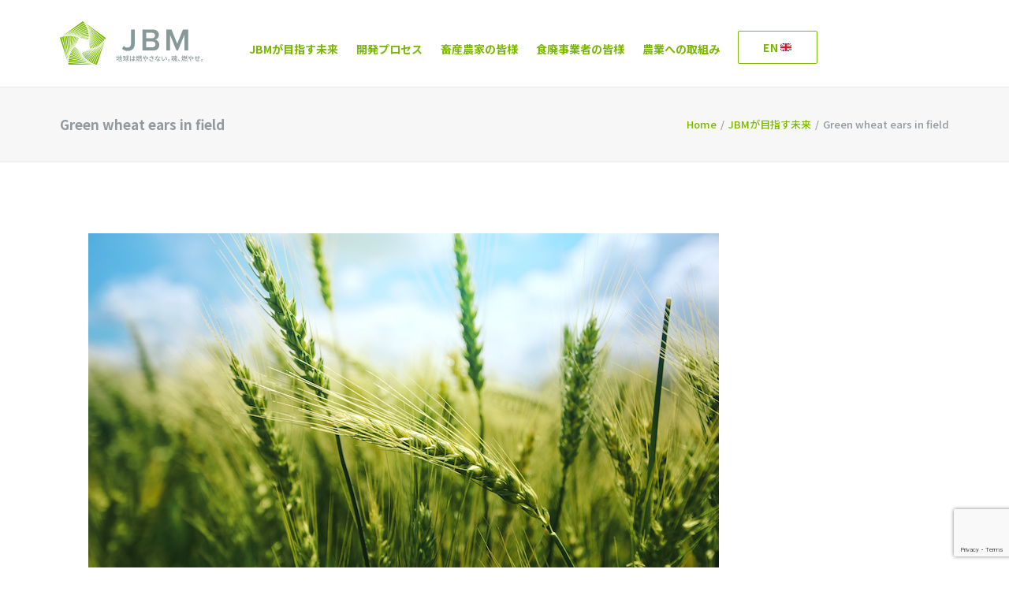

--- FILE ---
content_type: text/html; charset=UTF-8
request_url: https://bio-methane.jp/jbm%E3%81%8C%E7%9B%AE%E6%8C%87%E3%81%99%E6%9C%AA%E6%9D%A5/attachment/green-wheat-ears-in-field
body_size: 11139
content:
<!DOCTYPE html>
<html class="no-touch" lang="ja"
	prefix="og: https://ogp.me/ns#"  xmlns="http://www.w3.org/1999/xhtml">
<head>
<meta http-equiv="Content-Type" content="text/html; charset=UTF-8">
<meta name="viewport" content="width=device-width, initial-scale=1">
<link rel="profile" href="http://gmpg.org/xfn/11">
<link rel="pingback" href="https://bio-methane.jp/xmlrpc.php">
<title>Green wheat ears in field | JBM</title>
<meta name='robots' content='noindex,nofollow' />

		<!-- All in One SEO 4.1.5.3 -->
		<meta name="robots" content="noindex, nofollow, max-image-preview:large" />
		<meta property="og:locale" content="ja_JP" />
		<meta property="og:site_name" content="JBM | 地球は燃やさない。魂、燃やせ。" />
		<meta property="og:type" content="article" />
		<meta property="og:title" content="Green wheat ears in field | JBM" />
		<meta property="og:image" content="https://bio-methane.jp/wp-content/uploads/2021/02/JBM.png" />
		<meta property="og:image:secure_url" content="https://bio-methane.jp/wp-content/uploads/2021/02/JBM.png" />
		<meta property="og:image:width" content="1441" />
		<meta property="og:image:height" content="811" />
		<meta property="article:published_time" content="2020-08-28T15:16:11+00:00" />
		<meta property="article:modified_time" content="2020-08-28T15:16:20+00:00" />
		<meta name="twitter:card" content="summary" />
		<meta name="twitter:domain" content="bio-methane.jp" />
		<meta name="twitter:title" content="Green wheat ears in field | JBM" />
		<meta name="twitter:image" content="https://bio-methane.jp/wp-content/uploads/2021/02/JBM.png" />
		<script type="application/ld+json" class="aioseo-schema">
			{"@context":"https:\/\/schema.org","@graph":[{"@type":"WebSite","@id":"https:\/\/bio-methane.jp\/#website","url":"https:\/\/bio-methane.jp\/","name":"JBM","description":"\u5730\u7403\u306f\u71c3\u3084\u3055\u306a\u3044\u3002\u9b42\u3001\u71c3\u3084\u305b\u3002","inLanguage":"ja","publisher":{"@id":"https:\/\/bio-methane.jp\/#organization"}},{"@type":"Organization","@id":"https:\/\/bio-methane.jp\/#organization","name":"JBM","url":"https:\/\/bio-methane.jp\/"},{"@type":"BreadcrumbList","@id":"https:\/\/bio-methane.jp\/jbm%e3%81%8c%e7%9b%ae%e6%8c%87%e3%81%99%e6%9c%aa%e6%9d%a5\/attachment\/green-wheat-ears-in-field#breadcrumblist","itemListElement":[{"@type":"ListItem","@id":"https:\/\/bio-methane.jp\/#listItem","position":1,"item":{"@type":"WebPage","@id":"https:\/\/bio-methane.jp\/","name":"\u30db\u30fc\u30e0","description":"\u5730\u7403\u306f\u71c3\u3084\u3055\u306a\u3044\u3002\u9b42\u3001\u71c3\u3084\u305b\u3002","url":"https:\/\/bio-methane.jp\/"},"nextItem":"https:\/\/bio-methane.jp\/jbm%e3%81%8c%e7%9b%ae%e6%8c%87%e3%81%99%e6%9c%aa%e6%9d%a5\/attachment\/green-wheat-ears-in-field#listItem"},{"@type":"ListItem","@id":"https:\/\/bio-methane.jp\/jbm%e3%81%8c%e7%9b%ae%e6%8c%87%e3%81%99%e6%9c%aa%e6%9d%a5\/attachment\/green-wheat-ears-in-field#listItem","position":2,"item":{"@type":"WebPage","@id":"https:\/\/bio-methane.jp\/jbm%e3%81%8c%e7%9b%ae%e6%8c%87%e3%81%99%e6%9c%aa%e6%9d%a5\/attachment\/green-wheat-ears-in-field","name":"Green wheat ears in field","url":"https:\/\/bio-methane.jp\/jbm%e3%81%8c%e7%9b%ae%e6%8c%87%e3%81%99%e6%9c%aa%e6%9d%a5\/attachment\/green-wheat-ears-in-field"},"previousItem":"https:\/\/bio-methane.jp\/#listItem"}]},{"@type":"Person","@id":"https:\/\/bio-methane.jp\/author\/jbmadmin#author","url":"https:\/\/bio-methane.jp\/author\/jbmadmin","name":"JBM_PR","image":{"@type":"ImageObject","@id":"https:\/\/bio-methane.jp\/jbm%e3%81%8c%e7%9b%ae%e6%8c%87%e3%81%99%e6%9c%aa%e6%9d%a5\/attachment\/green-wheat-ears-in-field#authorImage","url":"https:\/\/secure.gravatar.com\/avatar\/c2b06ae950033b392998ada50767b50e?s=96&d=mm&r=g","width":96,"height":96,"caption":"JBM_PR"}},{"@type":"ItemPage","@id":"https:\/\/bio-methane.jp\/jbm%e3%81%8c%e7%9b%ae%e6%8c%87%e3%81%99%e6%9c%aa%e6%9d%a5\/attachment\/green-wheat-ears-in-field#itempage","url":"https:\/\/bio-methane.jp\/jbm%e3%81%8c%e7%9b%ae%e6%8c%87%e3%81%99%e6%9c%aa%e6%9d%a5\/attachment\/green-wheat-ears-in-field","name":"Green wheat ears in field | JBM","inLanguage":"ja","isPartOf":{"@id":"https:\/\/bio-methane.jp\/#website"},"breadcrumb":{"@id":"https:\/\/bio-methane.jp\/jbm%e3%81%8c%e7%9b%ae%e6%8c%87%e3%81%99%e6%9c%aa%e6%9d%a5\/attachment\/green-wheat-ears-in-field#breadcrumblist"},"author":"https:\/\/bio-methane.jp\/author\/jbmadmin#author","creator":"https:\/\/bio-methane.jp\/author\/jbmadmin#author","datePublished":"2020-08-28T15:16:11+09:00","dateModified":"2020-08-28T15:16:20+09:00"}]}
		</script>
		<!-- All in One SEO -->

<link rel='dns-prefetch' href='//www.google.com' />
<link rel='dns-prefetch' href='//fonts.googleapis.com' />
<link rel='dns-prefetch' href='//s.w.org' />
<link rel="alternate" type="application/rss+xml" title="JBM &raquo; フィード" href="https://bio-methane.jp/feed" />
<link rel="alternate" type="application/rss+xml" title="JBM &raquo; コメントフィード" href="https://bio-methane.jp/comments/feed" />
		<script type="text/javascript">
			window._wpemojiSettings = {"baseUrl":"https:\/\/s.w.org\/images\/core\/emoji\/13.0.1\/72x72\/","ext":".png","svgUrl":"https:\/\/s.w.org\/images\/core\/emoji\/13.0.1\/svg\/","svgExt":".svg","source":{"concatemoji":"https:\/\/bio-methane.jp\/wp-includes\/js\/wp-emoji-release.min.js?ver=5.6.2"}};
			!function(e,a,t){var n,r,o,i=a.createElement("canvas"),p=i.getContext&&i.getContext("2d");function s(e,t){var a=String.fromCharCode;p.clearRect(0,0,i.width,i.height),p.fillText(a.apply(this,e),0,0);e=i.toDataURL();return p.clearRect(0,0,i.width,i.height),p.fillText(a.apply(this,t),0,0),e===i.toDataURL()}function c(e){var t=a.createElement("script");t.src=e,t.defer=t.type="text/javascript",a.getElementsByTagName("head")[0].appendChild(t)}for(o=Array("flag","emoji"),t.supports={everything:!0,everythingExceptFlag:!0},r=0;r<o.length;r++)t.supports[o[r]]=function(e){if(!p||!p.fillText)return!1;switch(p.textBaseline="top",p.font="600 32px Arial",e){case"flag":return s([127987,65039,8205,9895,65039],[127987,65039,8203,9895,65039])?!1:!s([55356,56826,55356,56819],[55356,56826,8203,55356,56819])&&!s([55356,57332,56128,56423,56128,56418,56128,56421,56128,56430,56128,56423,56128,56447],[55356,57332,8203,56128,56423,8203,56128,56418,8203,56128,56421,8203,56128,56430,8203,56128,56423,8203,56128,56447]);case"emoji":return!s([55357,56424,8205,55356,57212],[55357,56424,8203,55356,57212])}return!1}(o[r]),t.supports.everything=t.supports.everything&&t.supports[o[r]],"flag"!==o[r]&&(t.supports.everythingExceptFlag=t.supports.everythingExceptFlag&&t.supports[o[r]]);t.supports.everythingExceptFlag=t.supports.everythingExceptFlag&&!t.supports.flag,t.DOMReady=!1,t.readyCallback=function(){t.DOMReady=!0},t.supports.everything||(n=function(){t.readyCallback()},a.addEventListener?(a.addEventListener("DOMContentLoaded",n,!1),e.addEventListener("load",n,!1)):(e.attachEvent("onload",n),a.attachEvent("onreadystatechange",function(){"complete"===a.readyState&&t.readyCallback()})),(n=t.source||{}).concatemoji?c(n.concatemoji):n.wpemoji&&n.twemoji&&(c(n.twemoji),c(n.wpemoji)))}(window,document,window._wpemojiSettings);
		</script>
		<style type="text/css">
img.wp-smiley,
img.emoji {
	display: inline !important;
	border: none !important;
	box-shadow: none !important;
	height: 1em !important;
	width: 1em !important;
	margin: 0 .07em !important;
	vertical-align: -0.1em !important;
	background: none !important;
	padding: 0 !important;
}
</style>
	<link rel='stylesheet' id='wp-block-library-css'  href='https://bio-methane.jp/wp-includes/css/dist/block-library/style.min.css?ver=5.6.2' type='text/css' media='all' />
<link rel='stylesheet' id='contact-form-7-css'  href='https://bio-methane.jp/wp-content/plugins/contact-form-7/includes/css/styles.css?ver=5.4' type='text/css' media='all' />
<link rel='stylesheet' id='uncodefont-google-css'  href='//fonts.googleapis.com/css?family=Montserrat%3A100%2C100italic%2C200%2C200italic%2C300%2C300italic%2Cregular%2Citalic%2C500%2C500italic%2C600%2C600italic%2C700%2C700italic%2C800%2C800italic%2C900%2C900italic%7CNoto+Sans+JP%3A100%2C300%2Cregular%2C500%2C700%2C900&#038;subset=vietnamese%2Ccyrillic-ext%2Clatin-ext%2Clatin%2Ccyrillic%2Cjapanese&#038;ver=2.3.5' type='text/css' media='all' />
<link rel='stylesheet' id='uncode-privacy-css'  href='https://bio-methane.jp/wp-content/plugins/uncode-privacy/assets/css/uncode-privacy-public.css?ver=2.1.2' type='text/css' media='all' />
<link rel='stylesheet' id='uncode-style-css'  href='https://bio-methane.jp/wp-content/themes/uncode/library/css/style.css?ver=71679035' type='text/css' media='all' />
<style id='uncode-style-inline-css' type='text/css'>

@media (min-width: 960px) { .limit-width { max-width: 1200px; margin: auto;}}
</style>
<link rel='stylesheet' id='uncode-icons-css'  href='https://bio-methane.jp/wp-content/themes/uncode/library/css/uncode-icons.css?ver=71679035' type='text/css' media='all' />
<link rel='stylesheet' id='uncode-custom-style-css'  href='https://bio-methane.jp/wp-content/themes/uncode/library/css/style-custom.css?ver=71679035' type='text/css' media='all' />
<style id='uncode-custom-style-inline-css' type='text/css'>
@media (max-width:569px) {.post-title {font-size:24px !important;color:#7ab800 !important;}}a {color:#7ab800 !important;}.post-title {color:#7ab800 !important;}@media (max-width:569px) {.h2, .h3, .h4 {font-size:20px !important;}}.welcome_wel .unshadow-xs, .uncell.unshadow-xs {-webkit-box-shadow:5px 5px 5px 0px rgba(122, 184, 0, 0.2);-moz-box-shadow:5px 5px 5px 0px rgba(122, 184, 0, 0.2);box-shadow:0px 0px 15px 0px rgba(122, 184, 0, 0.2); } @media only screen and (max-width:720px) {.unshadow-xs, .uncell.unshadow-xs, .uncont.unshadow-xs, .uncell.unshadow-hover-xs:hover, .uncont.unshadow-hover-xs:hover, .menu-dd-shadow-xs.menu-horizontal .menu-smart ul {box-shadow:none !important;padding:15px 0px!important;}}@media only screen and (max-width:720px) {.btn:not(input):not(.checkout-button) {transform:none !important;}}footer .footer-center { padding-top:15px; padding-bottom:15px;}input.wpcf7-form-control.wpcf7-text {width:100% !important;}.h2-withback {background-color:rgba(122, 184, 0, .85);border-radius:8px;display:inline-block;padding:10px 20px;margin:0;}.menu-smart > li > a {padding:5px 10px !important;}.post-info .category-info{ display:none; } .post-info .author-info{ display:none; }
</style>
<link rel='stylesheet' id='child-style-css'  href='https://bio-methane.jp/wp-content/themes/uncode-child/style.css?ver=1425621858' type='text/css' media='all' />
<script type='text/javascript' src='https://bio-methane.jp/wp-includes/js/jquery/jquery.min.js?ver=3.5.1' id='jquery-core-js'></script>
<script type='text/javascript' src='https://bio-methane.jp/wp-includes/js/jquery/jquery-migrate.min.js?ver=3.3.2' id='jquery-migrate-js'></script>
<script type='text/javascript' id='uncode-init-js-extra'>
/* <![CDATA[ */
var SiteParameters = {"days":"days","hours":"hours","minutes":"minutes","seconds":"seconds","constant_scroll":"on","scroll_speed":"2","parallax_factor":"0.25","loading":"Loading\u2026","slide_name":"slide","slide_footer":"footer","ajax_url":"https:\/\/bio-methane.jp\/wp-admin\/admin-ajax.php","nonce_adaptive_images":"baaf89e16b","enable_debug":"","block_mobile_videos":"","is_frontend_editor":"","mobile_parallax_allowed":"","wireframes_plugin_active":"1","sticky_elements":"off","lazyload_type":"","update_wc_fragments":"1"};
/* ]]> */
</script>
<script type='text/javascript' src='https://bio-methane.jp/wp-content/themes/uncode/library/js/init.js?ver=71679035' id='uncode-init-js'></script>
<link rel="https://api.w.org/" href="https://bio-methane.jp/wp-json/" /><link rel="alternate" type="application/json" href="https://bio-methane.jp/wp-json/wp/v2/media/243" /><link rel="EditURI" type="application/rsd+xml" title="RSD" href="https://bio-methane.jp/xmlrpc.php?rsd" />
<link rel="wlwmanifest" type="application/wlwmanifest+xml" href="https://bio-methane.jp/wp-includes/wlwmanifest.xml" /> 
<meta name="generator" content="WordPress 5.6.2" />
<link rel='shortlink' href='https://bio-methane.jp/?p=243' />
<link rel="alternate" type="application/json+oembed" href="https://bio-methane.jp/wp-json/oembed/1.0/embed?url=https%3A%2F%2Fbio-methane.jp%2Fjbm%25e3%2581%258c%25e7%259b%25ae%25e6%258c%2587%25e3%2581%2599%25e6%259c%25aa%25e6%259d%25a5%2Fattachment%2Fgreen-wheat-ears-in-field" />
<link rel="alternate" type="text/xml+oembed" href="https://bio-methane.jp/wp-json/oembed/1.0/embed?url=https%3A%2F%2Fbio-methane.jp%2Fjbm%25e3%2581%258c%25e7%259b%25ae%25e6%258c%2587%25e3%2581%2599%25e6%259c%25aa%25e6%259d%25a5%2Fattachment%2Fgreen-wheat-ears-in-field&#038;format=xml" />
<meta name="google-site-verification" content="VfJ1CJBfpqm5A26p-D1EP3EqllN5BfooIR6bAzs9F8Q" /><link rel="icon" href="https://bio-methane.jp/wp-content/uploads/2021/02/cropped-icon-32x32.png" sizes="32x32" />
<link rel="icon" href="https://bio-methane.jp/wp-content/uploads/2021/02/cropped-icon-192x192.png" sizes="192x192" />
<link rel="apple-touch-icon" href="https://bio-methane.jp/wp-content/uploads/2021/02/cropped-icon-180x180.png" />
<meta name="msapplication-TileImage" content="https://bio-methane.jp/wp-content/uploads/2021/02/cropped-icon-270x270.png" />
<noscript><style> .wpb_animate_when_almost_visible { opacity: 1; }</style></noscript></head>
<body class="attachment attachment-template-default single single-attachment postid-243 attachmentid-243 attachment-jpeg  style-color-xsdn-bg hormenu-position-left hmenu hmenu-position-center header-full-width main-center-align menu-mobile-transparent textual-accent-color mobile-parallax-not-allowed ilb-no-bounce unreg qw-body-scroll-disabled wpb-js-composer js-comp-ver-6.5.0 vc_responsive" data-border="0">
		<div class="body-borders" data-border="0"><div class="top-border body-border-shadow"></div><div class="right-border body-border-shadow"></div><div class="bottom-border body-border-shadow"></div><div class="left-border body-border-shadow"></div><div class="top-border style-light-bg"></div><div class="right-border style-light-bg"></div><div class="bottom-border style-light-bg"></div><div class="left-border style-light-bg"></div></div>	<div class="box-wrapper">
		<div class="box-container">
		<script type="text/javascript" id="initBox">UNCODE.initBox();</script>
		<div class="menu-wrapper menu-shrink menu-sticky">
													
													<header id="masthead" class="navbar menu-primary menu-light submenu-light style-light-original menu-with-logo">
														<div class="menu-container menu-hide style-color-431446-bg menu-borders">
															<div class="row-menu limit-width">
																<div class="row-menu-inner">
																	<div id="logo-container-mobile" class="col-lg-0 logo-container middle">
																		<div id="main-logo" class="navbar-header style-light">
																			<a href="https://bio-methane.jp/" class="navbar-brand" data-minheight="40"><div class="logo-image main-logo logo-skinnable" data-maxheight="55" style="height: 55px;"><img src="https://bio-methane.jp/wp-content/uploads/2021/01/logo_tagline_jbm.svg" alt="logo" width="1" height="1" class="img-responsive" /></div></a>
																		</div>
																		<div class="mmb-container"><div class="mobile-additional-icons"></div><div class="mobile-menu-button 1 mobile-menu-button-light lines-button x2"><span class="lines"></span></div></div>
																	</div>
																	<div class="col-lg-12 main-menu-container middle">
																		<div class="menu-horizontal">
																			<div class="menu-horizontal-inner">
																				<div class="nav navbar-nav navbar-main navbar-nav-first"><ul id="menu-jbm" class="menu-primary-inner menu-smart sm"><li id="menu-item-44" class="menu-item menu-item-type-post_type menu-item-object-page menu-item-44 menu-item-link"><a title="JBMが目指す未来" href="https://bio-methane.jp/jbm%e3%81%8c%e7%9b%ae%e6%8c%87%e3%81%99%e6%9c%aa%e6%9d%a5">JBMが目指す未来<i class="fa fa-angle-right fa-dropdown"></i></a></li>
<li id="menu-item-463" class="menu-item menu-item-type-post_type menu-item-object-page menu-item-463 menu-item-link"><a title="開発プロセス" href="https://bio-methane.jp/%e9%96%8b%e7%99%ba%e3%83%97%e3%83%ad%e3%82%bb%e3%82%b9">開発プロセス<i class="fa fa-angle-right fa-dropdown"></i></a></li>
<li id="menu-item-43" class="menu-item menu-item-type-post_type menu-item-object-page menu-item-43 menu-item-link"><a title="畜産農家の皆様" href="https://bio-methane.jp/%e7%95%9c%e7%94%a3%e8%be%b2%e5%ae%b6%e3%81%ae%e7%9a%86%e6%a7%98">畜産農家の皆様<i class="fa fa-angle-right fa-dropdown"></i></a></li>
<li id="menu-item-42" class="menu-item menu-item-type-post_type menu-item-object-page menu-item-42 menu-item-link"><a title="食廃事業者の皆様" href="https://bio-methane.jp/%e9%a3%9f%e5%bb%83%e4%ba%8b%e6%a5%ad%e8%80%85%e3%81%ae%e7%9a%86%e6%a7%98">食廃事業者の皆様<i class="fa fa-angle-right fa-dropdown"></i></a></li>
<li id="menu-item-40" class="menu-item menu-item-type-post_type menu-item-object-page menu-item-40 menu-item-link"><a title="農業への取組み" href="https://bio-methane.jp/%e8%be%b2%e6%a5%ad%e3%81%b8%e3%81%ae%e5%8f%96%e7%b5%84%e3%81%bf">農業への取組み<i class="fa fa-angle-right fa-dropdown"></i></a></li>
<li id="menu-item-692" class="menu-item-button"><a title="EN🇬🇧" href="https://bio-methane.jp/en"><div class="menu-btn-table"><div class="menu-btn-cell"><div class="menu-item menu-item-type-post_type menu-item-object-page menu-item-692 menu-btn-container btn"><span>EN🇬🇧</span></div></div></div></a></li>
</ul></div><div class="nav navbar-nav navbar-nav-last"></div></div>
																		</div>
																	</div>
																</div>
															</div>
														</div>
													</header>
												</div>			<script type="text/javascript" id="fixMenuHeight">UNCODE.fixMenuHeight();</script>
			<div class="main-wrapper">
				<div class="main-container">
					<div class="page-wrapper">
						<div class="sections-container">
<script type="text/javascript">UNCODE.initHeader();</script><div class="row-container row-breadcrumb row-breadcrumb-light text-right">
		  					<div class="row row-parent style-light limit-width">
									<div class="breadcrumb-title h5 text-bold">Green wheat ears in field</div><ol class="breadcrumb header-subtitle"><li><a href="https://bio-methane.jp/">Home</a></li><li><a href="https://bio-methane.jp/jbm%e3%81%8c%e7%9b%ae%e6%8c%87%e3%81%99%e6%9c%aa%e6%9d%a5">JBMが目指す未来</a></li><li class="current">Green wheat ears in field</li></ol>
								</div>
							</div><article id="post-243" class="page-body style-light-bg post-243 attachment type-attachment status-inherit hentry">
          <div class="post-wrapper">
          	<div class="post-body"><div class="post-content un-no-sidebar-layout"><div class="row-container">
		  					<div class="row row-parent style-light limit-width double-top-padding double-bottom-padding">
									<div class="row-container">
		  					<div class="row row-parent style-light limit-width no-top-padding double-bottom-padding">
									<p class="attachment"><a href='https://bio-methane.jp/wp-content/uploads/2020/08/AdobeStock_133819209.jpeg'><img width="800" height="534" src="https://bio-methane.jp/wp-content/uploads/2020/08/AdobeStock_133819209.jpeg" class="attachment-medium size-medium" alt="" srcset="https://bio-methane.jp/wp-content/uploads/2020/08/AdobeStock_133819209.jpeg 800w, https://bio-methane.jp/wp-content/uploads/2020/08/AdobeStock_133819209-768x513.jpeg 768w" sizes="(max-width: 800px) 100vw, 800px" /></a></p>

								</div>
							</div>
								</div>
							</div></div><div class="post-footer post-footer-light row-container"><div class="row-container">
		  					<div class="row row-parent style-light limit-width no-top-padding double-bottom-padding">
									<div class="post-share">
	          						<div class="detail-container margin-auto">
													<div class="share-button share-buttons share-inline only-icon"></div>
												</div>
											</div>
								</div>
							</div></div></div><div class="row-container row-navigation row-navigation-light">
		  					<div class="row row-parent style-light limit-width">
									<nav class="post-navigation">
									<ul class="navigation"><li class="page-prev"><span class="btn-container"><a class="btn btn-link text-default-color btn-icon-left" href="https://bio-methane.jp/jbm%e3%81%8c%e7%9b%ae%e6%8c%87%e3%81%99%e6%9c%aa%e6%9d%a5" rel="prev"><i class="fa fa-angle-left"></i><span>Prev</span></a></span></li><li class="page-next"><span class="btn-container"><span class="btn btn-link btn-icon-right btn-disable-hover">Next<i class="fa fa-angle-right"></i></span></span></li></ul><!-- .navigation -->
							</nav><!-- .post-navigation -->
								</div>
							</div>
          </div>
        </article>								</div><!-- sections container -->
							</div><!-- page wrapper -->
												<footer id="colophon" class="site-footer">
							<div data-parent="true" class="vc_row style-color-lxmt-bg row-container" id="row-902766"><div class="row limit-width row-parent"><div class="wpb_row row-inner"><div class="wpb_column pos-top pos-center align_left column_parent col-lg-4 single-internal-gutter"><div class="uncol style-light"  ><div class="uncoltable"><div class="uncell no-block-padding"><div class="uncont"><div class="uncode_text_column" ><p>社名：日本バイオメタン株式会社<br />
代表取締役：倉田 隆広 / 三嶋 大介<br />
本社：〒105-0014 東京都港区芝2-5-10<br />
芝公園NDビル 6F<br />
電話：03-6435-0797<br />
メール：info@bio-methane.jp<br />
<a href="https://gpssgroup.jp/privacy-policy/" target="_blank" rel="noopener">プライバシーポリシー</a></p>
</div></div></div></div></div></div><div class="wpb_column pos-top pos-center align_left column_parent col-lg-4 single-internal-gutter"><div class="uncol style-light"  ><div class="uncoltable"><div class="uncell no-block-padding"><div class="uncont"><div class="uncode_text_column" ><p>Corporate Name: Japan Bio-Methane Inc.<br />
CEO: Takahiro Kurata / Daisuke Mishima<br />
Head office: Shibakoen ND Bldg.6F, 2-5-10 Shiba,<br />
Minato-ku, Tokyo,105-0014, Japan<br />
Tel: +81-3-6435-0797<br />
Email: info@bio-methane.jp<br />
<a href="https://gpssgroup.jp/privacy-policy_en/" target="_blank" rel="noopener">Privacy Policy</a></p>
</div></div></div></div></div></div><div class="wpb_column pos-top pos-center align_left column_parent col-lg-4 half-internal-gutter"><div class="uncol style-light"  ><div class="uncoltable"><div class="uncell no-block-padding"><div class="uncont"><div class="uncode-single-media  text-left"><div class="single-wrapper" style="max-width: 90%;"><div class="tmb tmb-light  tmb-media-first tmb-media-last tmb-content-overlay tmb-no-bg">
						<div class="t-inside"><div class="t-entry-visual"><div class="t-entry-visual-tc"><div class="uncode-single-media-wrapper">
									<img class="wp-image-711" src="https://bio-methane.jp/wp-content/uploads/2020/08/logo_jp.png" width="792" height="200" alt="" srcset="https://bio-methane.jp/wp-content/uploads/2020/08/logo_jp.png 792w, https://bio-methane.jp/wp-content/uploads/2020/08/logo_jp-768x194.png 768w" sizes="(max-width: 792px) 100vw, 792px" /></div>
				</div>
			</div></div>
					</div></div></div><div class="uncode_text_column" ><p>わたしたちは<a href="https://gpss.jp/" target="_blank" rel="noopener">GPSSグループ</a>の一員です</p>
</div><span class="btn-container btn-block" ><a href="https://bio-methane.jp/%e3%81%8a%e5%95%8f%e3%81%84%e5%90%88%e3%82%8f%e3%81%9b/" class="custom-link btn border-width-0 btn-accent btn-round btn-flat btn-block btn-icon-left btn-ripple-in btn-border-animated" title="お問い合わせ">お問合せはこちら</a></span></div></div></div></div></div><script id="script-row-902766" data-row="script-row-902766" type="text/javascript" class="vc_controls">UNCODE.initRow(document.getElementById("row-902766"));</script></div></div></div><div class="row-container style-color-156974-bg footer-center footer-last">
		  					<div class="row row-parent style-dark limit-width no-top-padding no-h-padding no-bottom-padding">
									<div class="site-info uncell col-lg-6 pos-middle text-center">&copy; 2026 JBM. All rights reserved</div><!-- site info -->
								</div>
							</div>						</footer>
																	</div><!-- main container -->
				</div><!-- main wrapper -->
							</div><!-- box container -->
		</div><!-- box wrapper -->
		<div class="style-light footer-scroll-top"><a href="#" class="scroll-top"><i class="fa fa-angle-up fa-stack btn-default btn-hover-nobg"></i></a></div>
		
	<div class="gdpr-overlay"></div><div class="gdpr gdpr-privacy-preferences" data-nosnippet="true">
	<div class="gdpr-wrapper">
		<form method="post" class="gdpr-privacy-preferences-frm" action="https://bio-methane.jp/wp-admin/admin-post.php">
			<input type="hidden" name="action" value="uncode_privacy_update_privacy_preferences">
			<input type="hidden" id="update-privacy-preferences-nonce" name="update-privacy-preferences-nonce" value="102a5ecbd9" /><input type="hidden" name="_wp_http_referer" value="/jbm%E3%81%8C%E7%9B%AE%E6%8C%87%E3%81%99%E6%9C%AA%E6%9D%A5/attachment/green-wheat-ears-in-field" />			<header>
				<div class="gdpr-box-title">
					<h3>Privacy Preference Center</h3>
					<span class="gdpr-close"></span>
				</div>
			</header>
			<div class="gdpr-content">
				<div class="gdpr-tab-content">
					<div class="gdpr-consent-management gdpr-active">
						<header>
							<h4>Privacy Preferences</h4>
						</header>
						<div class="gdpr-info">
							<p></p>
													</div>
					</div>
				</div>
			</div>
			<footer>
				<input type="submit" class="btn-accent btn-flat" value="Save Preferences">
							</footer>
		</form>
	</div>
</div>
<script type="text/javascript">jQuery(".page-id-662 .logo-image .img-responsive, .page-id-670 .logo-image .img-responsive, .page-id-678 .logo-image .img-responsive, .page-id-756 .logo-image .img-responsive").attr("src", "http://bio-methane.jp/wp-content/uploads/2021/02/logo_en.svg");
jQuery('.page-id-662 .logo-container a, .page-id-670 .logo-container a, .page-id-678 .logo-container a, .page-id-756 .logo-container a').attr('href', 'http://bio-methane.jp/en');

var lang = window.location.href;
if(lang.indexOf('/en/') > -1) {
jQuery(".logo-image .img-responsive").attr("src", "http://bio-methane.jp/wp-content/uploads/2021/02/logo_en.svg");
jQuery(' .logo-container a').attr('href', 'http://bio-methane.jp/en');
}</script><script type="text/html" id="wpb-modifications"></script><script type='text/javascript' src='https://bio-methane.jp/wp-includes/js/dist/vendor/wp-polyfill.min.js?ver=7.4.4' id='wp-polyfill-js'></script>
<script type='text/javascript' id='wp-polyfill-js-after'>
( 'fetch' in window ) || document.write( '<script src="https://bio-methane.jp/wp-includes/js/dist/vendor/wp-polyfill-fetch.min.js?ver=3.0.0"></scr' + 'ipt>' );( document.contains ) || document.write( '<script src="https://bio-methane.jp/wp-includes/js/dist/vendor/wp-polyfill-node-contains.min.js?ver=3.42.0"></scr' + 'ipt>' );( window.DOMRect ) || document.write( '<script src="https://bio-methane.jp/wp-includes/js/dist/vendor/wp-polyfill-dom-rect.min.js?ver=3.42.0"></scr' + 'ipt>' );( window.URL && window.URL.prototype && window.URLSearchParams ) || document.write( '<script src="https://bio-methane.jp/wp-includes/js/dist/vendor/wp-polyfill-url.min.js?ver=3.6.4"></scr' + 'ipt>' );( window.FormData && window.FormData.prototype.keys ) || document.write( '<script src="https://bio-methane.jp/wp-includes/js/dist/vendor/wp-polyfill-formdata.min.js?ver=3.0.12"></scr' + 'ipt>' );( Element.prototype.matches && Element.prototype.closest ) || document.write( '<script src="https://bio-methane.jp/wp-includes/js/dist/vendor/wp-polyfill-element-closest.min.js?ver=2.0.2"></scr' + 'ipt>' );
</script>
<script type='text/javascript' src='https://bio-methane.jp/wp-includes/js/dist/i18n.min.js?ver=ac389435e7fd4ded01cf603f3aaba6a6' id='wp-i18n-js'></script>
<script type='text/javascript' src='https://bio-methane.jp/wp-includes/js/dist/vendor/lodash.min.js?ver=4.17.19' id='lodash-js'></script>
<script type='text/javascript' id='lodash-js-after'>
window.lodash = _.noConflict();
</script>
<script type='text/javascript' src='https://bio-methane.jp/wp-includes/js/dist/url.min.js?ver=98645f0502e5ed8dadffd161e39072d2' id='wp-url-js'></script>
<script type='text/javascript' src='https://bio-methane.jp/wp-includes/js/dist/hooks.min.js?ver=84b89ab09cbfb4469f02183611cc0939' id='wp-hooks-js'></script>
<script type='text/javascript' id='wp-api-fetch-js-translations'>
( function( domain, translations ) {
	var localeData = translations.locale_data[ domain ] || translations.locale_data.messages;
	localeData[""].domain = domain;
	wp.i18n.setLocaleData( localeData, domain );
} )( "default", {"translation-revision-date":"2021-01-30 05:49:07+0000","generator":"GlotPress\/3.0.0-alpha.2","domain":"messages","locale_data":{"messages":{"":{"domain":"messages","plural-forms":"nplurals=1; plural=0;","lang":"ja_JP"},"You are probably offline.":["\u73fe\u5728\u30aa\u30d5\u30e9\u30a4\u30f3\u306e\u3088\u3046\u3067\u3059\u3002"],"Media upload failed. If this is a photo or a large image, please scale it down and try again.":["\u30e1\u30c7\u30a3\u30a2\u306e\u30a2\u30c3\u30d7\u30ed\u30fc\u30c9\u306b\u5931\u6557\u3057\u307e\u3057\u305f\u3002 \u5199\u771f\u307e\u305f\u306f\u5927\u304d\u306a\u753b\u50cf\u306e\u5834\u5408\u306f\u3001\u7e2e\u5c0f\u3057\u3066\u3082\u3046\u4e00\u5ea6\u304a\u8a66\u3057\u304f\u3060\u3055\u3044\u3002"],"An unknown error occurred.":["\u4e0d\u660e\u306a\u30a8\u30e9\u30fc\u304c\u767a\u751f\u3057\u307e\u3057\u305f\u3002"],"The response is not a valid JSON response.":["\u8fd4\u7b54\u304c\u6b63\u3057\u3044 JSON \u30ec\u30b9\u30dd\u30f3\u30b9\u3067\u306f\u3042\u308a\u307e\u305b\u3093\u3002"]}},"comment":{"reference":"wp-includes\/js\/dist\/api-fetch.js"}} );
</script>
<script type='text/javascript' src='https://bio-methane.jp/wp-includes/js/dist/api-fetch.min.js?ver=4dec825c071b87c57f687eb90f7c23c3' id='wp-api-fetch-js'></script>
<script type='text/javascript' id='wp-api-fetch-js-after'>
wp.apiFetch.use( wp.apiFetch.createRootURLMiddleware( "https://bio-methane.jp/wp-json/" ) );
wp.apiFetch.nonceMiddleware = wp.apiFetch.createNonceMiddleware( "6045b77ea7" );
wp.apiFetch.use( wp.apiFetch.nonceMiddleware );
wp.apiFetch.use( wp.apiFetch.mediaUploadMiddleware );
wp.apiFetch.nonceEndpoint = "https://bio-methane.jp/wp-admin/admin-ajax.php?action=rest-nonce";
</script>
<script type='text/javascript' id='contact-form-7-js-extra'>
/* <![CDATA[ */
var wpcf7 = [];
/* ]]> */
</script>
<script type='text/javascript' src='https://bio-methane.jp/wp-content/plugins/contact-form-7/includes/js/index.js?ver=5.4' id='contact-form-7-js'></script>
<script type='text/javascript' src='https://bio-methane.jp/wp-content/plugins/uncode-privacy/assets/js/js-cookie.min.js?ver=2.2.0' id='js-cookie-js'></script>
<script type='text/javascript' id='uncode-privacy-js-extra'>
/* <![CDATA[ */
var Uncode_Privacy_Parameters = {"accent_color":"#7ab800"};
/* ]]> */
</script>
<script type='text/javascript' src='https://bio-methane.jp/wp-content/plugins/uncode-privacy/assets/js/uncode-privacy-public.min.js?ver=2.1.2' id='uncode-privacy-js'></script>
<script type='text/javascript' id='mediaelement-core-js-before'>
var mejsL10n = {"language":"ja","strings":{"mejs.download-file":"\u30d5\u30a1\u30a4\u30eb\u3092\u30c0\u30a6\u30f3\u30ed\u30fc\u30c9","mejs.install-flash":"\u3054\u5229\u7528\u306e\u30d6\u30e9\u30a6\u30b6\u30fc\u306f Flash Player \u304c\u7121\u52b9\u306b\u306a\u3063\u3066\u3044\u308b\u304b\u3001\u30a4\u30f3\u30b9\u30c8\u30fc\u30eb\u3055\u308c\u3066\u3044\u307e\u305b\u3093\u3002Flash Player \u30d7\u30e9\u30b0\u30a4\u30f3\u3092\u6709\u52b9\u306b\u3059\u308b\u304b\u3001\u6700\u65b0\u30d0\u30fc\u30b8\u30e7\u30f3\u3092 https:\/\/get.adobe.com\/jp\/flashplayer\/ \u304b\u3089\u30a4\u30f3\u30b9\u30c8\u30fc\u30eb\u3057\u3066\u304f\u3060\u3055\u3044\u3002","mejs.fullscreen":"\u30d5\u30eb\u30b9\u30af\u30ea\u30fc\u30f3","mejs.play":"\u518d\u751f","mejs.pause":"\u505c\u6b62","mejs.time-slider":"\u30bf\u30a4\u30e0\u30b9\u30e9\u30a4\u30c0\u30fc","mejs.time-help-text":"1\u79d2\u9032\u3080\u306b\u306f\u5de6\u53f3\u77e2\u5370\u30ad\u30fc\u3092\u300110\u79d2\u9032\u3080\u306b\u306f\u4e0a\u4e0b\u77e2\u5370\u30ad\u30fc\u3092\u4f7f\u3063\u3066\u304f\u3060\u3055\u3044\u3002","mejs.live-broadcast":"\u751f\u653e\u9001","mejs.volume-help-text":"\u30dc\u30ea\u30e5\u30fc\u30e0\u8abf\u7bc0\u306b\u306f\u4e0a\u4e0b\u77e2\u5370\u30ad\u30fc\u3092\u4f7f\u3063\u3066\u304f\u3060\u3055\u3044\u3002","mejs.unmute":"\u30df\u30e5\u30fc\u30c8\u89e3\u9664","mejs.mute":"\u30df\u30e5\u30fc\u30c8","mejs.volume-slider":"\u30dc\u30ea\u30e5\u30fc\u30e0\u30b9\u30e9\u30a4\u30c0\u30fc","mejs.video-player":"\u52d5\u753b\u30d7\u30ec\u30fc\u30e4\u30fc","mejs.audio-player":"\u97f3\u58f0\u30d7\u30ec\u30fc\u30e4\u30fc","mejs.captions-subtitles":"\u30ad\u30e3\u30d7\u30b7\u30e7\u30f3\/\u5b57\u5e55","mejs.captions-chapters":"\u30c1\u30e3\u30d7\u30bf\u30fc","mejs.none":"\u306a\u3057","mejs.afrikaans":"\u30a2\u30d5\u30ea\u30ab\u30fc\u30f3\u30b9\u8a9e","mejs.albanian":"\u30a2\u30eb\u30d0\u30cb\u30a2\u8a9e","mejs.arabic":"\u30a2\u30e9\u30d3\u30a2\u8a9e","mejs.belarusian":"\u30d9\u30e9\u30eb\u30fc\u30b7\u8a9e","mejs.bulgarian":"\u30d6\u30eb\u30ac\u30ea\u30a2\u8a9e","mejs.catalan":"\u30ab\u30bf\u30ed\u30cb\u30a2\u8a9e","mejs.chinese":"\u4e2d\u56fd\u8a9e","mejs.chinese-simplified":"\u4e2d\u56fd\u8a9e (\u7c21\u4f53\u5b57)","mejs.chinese-traditional":"\u4e2d\u56fd\u8a9e (\u7e41\u4f53\u5b57)","mejs.croatian":"\u30af\u30ed\u30a2\u30c1\u30a2\u8a9e","mejs.czech":"\u30c1\u30a7\u30b3\u8a9e","mejs.danish":"\u30c7\u30f3\u30de\u30fc\u30af\u8a9e","mejs.dutch":"\u30aa\u30e9\u30f3\u30c0\u8a9e","mejs.english":"\u82f1\u8a9e","mejs.estonian":"\u30a8\u30b9\u30c8\u30cb\u30a2\u8a9e","mejs.filipino":"\u30d5\u30a3\u30ea\u30d4\u30f3\u8a9e","mejs.finnish":"\u30d5\u30a3\u30f3\u30e9\u30f3\u30c9\u8a9e","mejs.french":"\u30d5\u30e9\u30f3\u30b9\u8a9e","mejs.galician":"\u30ac\u30ea\u30b7\u30a2\u8a9e","mejs.german":"\u30c9\u30a4\u30c4\u8a9e","mejs.greek":"\u30ae\u30ea\u30b7\u30e3\u8a9e","mejs.haitian-creole":"\u30cf\u30a4\u30c1\u8a9e","mejs.hebrew":"\u30d8\u30d6\u30e9\u30a4\u8a9e","mejs.hindi":"\u30d2\u30f3\u30c7\u30a3\u30fc\u8a9e","mejs.hungarian":"\u30cf\u30f3\u30ac\u30ea\u30fc\u8a9e","mejs.icelandic":"\u30a2\u30a4\u30b9\u30e9\u30f3\u30c9\u8a9e","mejs.indonesian":"\u30a4\u30f3\u30c9\u30cd\u30b7\u30a2\u8a9e","mejs.irish":"\u30a2\u30a4\u30eb\u30e9\u30f3\u30c9\u8a9e","mejs.italian":"\u30a4\u30bf\u30ea\u30a2\u8a9e","mejs.japanese":"\u65e5\u672c\u8a9e","mejs.korean":"\u97d3\u56fd\u8a9e","mejs.latvian":"\u30e9\u30c8\u30d3\u30a2\u8a9e","mejs.lithuanian":"\u30ea\u30c8\u30a2\u30cb\u30a2\u8a9e","mejs.macedonian":"\u30de\u30b1\u30c9\u30cb\u30a2\u8a9e","mejs.malay":"\u30de\u30ec\u30fc\u8a9e","mejs.maltese":"\u30de\u30eb\u30bf\u8a9e","mejs.norwegian":"\u30ce\u30eb\u30a6\u30a7\u30fc\u8a9e","mejs.persian":"\u30da\u30eb\u30b7\u30a2\u8a9e","mejs.polish":"\u30dd\u30fc\u30e9\u30f3\u30c9\u8a9e","mejs.portuguese":"\u30dd\u30eb\u30c8\u30ac\u30eb\u8a9e","mejs.romanian":"\u30eb\u30fc\u30de\u30cb\u30a2\u8a9e","mejs.russian":"\u30ed\u30b7\u30a2\u8a9e","mejs.serbian":"\u30bb\u30eb\u30d3\u30a2\u8a9e","mejs.slovak":"\u30b9\u30ed\u30d0\u30ad\u30a2\u8a9e","mejs.slovenian":"\u30b9\u30ed\u30d9\u30cb\u30a2\u8a9e","mejs.spanish":"\u30b9\u30da\u30a4\u30f3\u8a9e","mejs.swahili":"\u30b9\u30ef\u30d2\u30ea\u8a9e","mejs.swedish":"\u30b9\u30a6\u30a7\u30fc\u30c7\u30f3\u8a9e","mejs.tagalog":"\u30bf\u30ac\u30ed\u30b0\u8a9e","mejs.thai":"\u30bf\u30a4\u8a9e","mejs.turkish":"\u30c8\u30eb\u30b3\u8a9e","mejs.ukrainian":"\u30a6\u30af\u30e9\u30a4\u30ca\u8a9e","mejs.vietnamese":"\u30d9\u30c8\u30ca\u30e0\u8a9e","mejs.welsh":"\u30a6\u30a7\u30fc\u30eb\u30ba\u8a9e","mejs.yiddish":"\u30a4\u30c7\u30a3\u30c3\u30b7\u30e5\u8a9e"}};
</script>
<script type='text/javascript' src='https://bio-methane.jp/wp-includes/js/mediaelement/mediaelement-and-player.min.js?ver=4.2.16' id='mediaelement-core-js'></script>
<script type='text/javascript' src='https://bio-methane.jp/wp-includes/js/mediaelement/mediaelement-migrate.min.js?ver=5.6.2' id='mediaelement-migrate-js'></script>
<script type='text/javascript' id='mediaelement-js-extra'>
/* <![CDATA[ */
var _wpmejsSettings = {"pluginPath":"\/wp-includes\/js\/mediaelement\/","classPrefix":"mejs-","stretching":"responsive"};
/* ]]> */
</script>
<script type='text/javascript' src='https://bio-methane.jp/wp-includes/js/mediaelement/wp-mediaelement.min.js?ver=5.6.2' id='wp-mediaelement-js'></script>
<script type='text/javascript' src='https://bio-methane.jp/wp-content/themes/uncode/library/js/plugins.js?ver=71679035' id='uncode-plugins-js'></script>
<script type='text/javascript' src='https://bio-methane.jp/wp-content/themes/uncode/library/js/app.js?ver=71679035' id='uncode-app-js'></script>
<script type='text/javascript' src='https://www.google.com/recaptcha/api.js?render=6Lfp1ZIlAAAAAIisxBHYEU6zp4cvS1yo59OOUh6V&#038;ver=3.0' id='google-recaptcha-js'></script>
<script type='text/javascript' id='wpcf7-recaptcha-js-extra'>
/* <![CDATA[ */
var wpcf7_recaptcha = {"sitekey":"6Lfp1ZIlAAAAAIisxBHYEU6zp4cvS1yo59OOUh6V","actions":{"homepage":"homepage","contactform":"contactform"}};
/* ]]> */
</script>
<script type='text/javascript' src='https://bio-methane.jp/wp-content/plugins/contact-form-7/modules/recaptcha/index.js?ver=5.4' id='wpcf7-recaptcha-js'></script>
<script type='text/javascript' src='https://bio-methane.jp/wp-includes/js/wp-embed.min.js?ver=5.6.2' id='wp-embed-js'></script>
</body>
</html>


--- FILE ---
content_type: text/html; charset=utf-8
request_url: https://www.google.com/recaptcha/api2/anchor?ar=1&k=6Lfp1ZIlAAAAAIisxBHYEU6zp4cvS1yo59OOUh6V&co=aHR0cHM6Ly9iaW8tbWV0aGFuZS5qcDo0NDM.&hl=en&v=PoyoqOPhxBO7pBk68S4YbpHZ&size=invisible&anchor-ms=20000&execute-ms=30000&cb=ijmashid4zog
body_size: 48866
content:
<!DOCTYPE HTML><html dir="ltr" lang="en"><head><meta http-equiv="Content-Type" content="text/html; charset=UTF-8">
<meta http-equiv="X-UA-Compatible" content="IE=edge">
<title>reCAPTCHA</title>
<style type="text/css">
/* cyrillic-ext */
@font-face {
  font-family: 'Roboto';
  font-style: normal;
  font-weight: 400;
  font-stretch: 100%;
  src: url(//fonts.gstatic.com/s/roboto/v48/KFO7CnqEu92Fr1ME7kSn66aGLdTylUAMa3GUBHMdazTgWw.woff2) format('woff2');
  unicode-range: U+0460-052F, U+1C80-1C8A, U+20B4, U+2DE0-2DFF, U+A640-A69F, U+FE2E-FE2F;
}
/* cyrillic */
@font-face {
  font-family: 'Roboto';
  font-style: normal;
  font-weight: 400;
  font-stretch: 100%;
  src: url(//fonts.gstatic.com/s/roboto/v48/KFO7CnqEu92Fr1ME7kSn66aGLdTylUAMa3iUBHMdazTgWw.woff2) format('woff2');
  unicode-range: U+0301, U+0400-045F, U+0490-0491, U+04B0-04B1, U+2116;
}
/* greek-ext */
@font-face {
  font-family: 'Roboto';
  font-style: normal;
  font-weight: 400;
  font-stretch: 100%;
  src: url(//fonts.gstatic.com/s/roboto/v48/KFO7CnqEu92Fr1ME7kSn66aGLdTylUAMa3CUBHMdazTgWw.woff2) format('woff2');
  unicode-range: U+1F00-1FFF;
}
/* greek */
@font-face {
  font-family: 'Roboto';
  font-style: normal;
  font-weight: 400;
  font-stretch: 100%;
  src: url(//fonts.gstatic.com/s/roboto/v48/KFO7CnqEu92Fr1ME7kSn66aGLdTylUAMa3-UBHMdazTgWw.woff2) format('woff2');
  unicode-range: U+0370-0377, U+037A-037F, U+0384-038A, U+038C, U+038E-03A1, U+03A3-03FF;
}
/* math */
@font-face {
  font-family: 'Roboto';
  font-style: normal;
  font-weight: 400;
  font-stretch: 100%;
  src: url(//fonts.gstatic.com/s/roboto/v48/KFO7CnqEu92Fr1ME7kSn66aGLdTylUAMawCUBHMdazTgWw.woff2) format('woff2');
  unicode-range: U+0302-0303, U+0305, U+0307-0308, U+0310, U+0312, U+0315, U+031A, U+0326-0327, U+032C, U+032F-0330, U+0332-0333, U+0338, U+033A, U+0346, U+034D, U+0391-03A1, U+03A3-03A9, U+03B1-03C9, U+03D1, U+03D5-03D6, U+03F0-03F1, U+03F4-03F5, U+2016-2017, U+2034-2038, U+203C, U+2040, U+2043, U+2047, U+2050, U+2057, U+205F, U+2070-2071, U+2074-208E, U+2090-209C, U+20D0-20DC, U+20E1, U+20E5-20EF, U+2100-2112, U+2114-2115, U+2117-2121, U+2123-214F, U+2190, U+2192, U+2194-21AE, U+21B0-21E5, U+21F1-21F2, U+21F4-2211, U+2213-2214, U+2216-22FF, U+2308-230B, U+2310, U+2319, U+231C-2321, U+2336-237A, U+237C, U+2395, U+239B-23B7, U+23D0, U+23DC-23E1, U+2474-2475, U+25AF, U+25B3, U+25B7, U+25BD, U+25C1, U+25CA, U+25CC, U+25FB, U+266D-266F, U+27C0-27FF, U+2900-2AFF, U+2B0E-2B11, U+2B30-2B4C, U+2BFE, U+3030, U+FF5B, U+FF5D, U+1D400-1D7FF, U+1EE00-1EEFF;
}
/* symbols */
@font-face {
  font-family: 'Roboto';
  font-style: normal;
  font-weight: 400;
  font-stretch: 100%;
  src: url(//fonts.gstatic.com/s/roboto/v48/KFO7CnqEu92Fr1ME7kSn66aGLdTylUAMaxKUBHMdazTgWw.woff2) format('woff2');
  unicode-range: U+0001-000C, U+000E-001F, U+007F-009F, U+20DD-20E0, U+20E2-20E4, U+2150-218F, U+2190, U+2192, U+2194-2199, U+21AF, U+21E6-21F0, U+21F3, U+2218-2219, U+2299, U+22C4-22C6, U+2300-243F, U+2440-244A, U+2460-24FF, U+25A0-27BF, U+2800-28FF, U+2921-2922, U+2981, U+29BF, U+29EB, U+2B00-2BFF, U+4DC0-4DFF, U+FFF9-FFFB, U+10140-1018E, U+10190-1019C, U+101A0, U+101D0-101FD, U+102E0-102FB, U+10E60-10E7E, U+1D2C0-1D2D3, U+1D2E0-1D37F, U+1F000-1F0FF, U+1F100-1F1AD, U+1F1E6-1F1FF, U+1F30D-1F30F, U+1F315, U+1F31C, U+1F31E, U+1F320-1F32C, U+1F336, U+1F378, U+1F37D, U+1F382, U+1F393-1F39F, U+1F3A7-1F3A8, U+1F3AC-1F3AF, U+1F3C2, U+1F3C4-1F3C6, U+1F3CA-1F3CE, U+1F3D4-1F3E0, U+1F3ED, U+1F3F1-1F3F3, U+1F3F5-1F3F7, U+1F408, U+1F415, U+1F41F, U+1F426, U+1F43F, U+1F441-1F442, U+1F444, U+1F446-1F449, U+1F44C-1F44E, U+1F453, U+1F46A, U+1F47D, U+1F4A3, U+1F4B0, U+1F4B3, U+1F4B9, U+1F4BB, U+1F4BF, U+1F4C8-1F4CB, U+1F4D6, U+1F4DA, U+1F4DF, U+1F4E3-1F4E6, U+1F4EA-1F4ED, U+1F4F7, U+1F4F9-1F4FB, U+1F4FD-1F4FE, U+1F503, U+1F507-1F50B, U+1F50D, U+1F512-1F513, U+1F53E-1F54A, U+1F54F-1F5FA, U+1F610, U+1F650-1F67F, U+1F687, U+1F68D, U+1F691, U+1F694, U+1F698, U+1F6AD, U+1F6B2, U+1F6B9-1F6BA, U+1F6BC, U+1F6C6-1F6CF, U+1F6D3-1F6D7, U+1F6E0-1F6EA, U+1F6F0-1F6F3, U+1F6F7-1F6FC, U+1F700-1F7FF, U+1F800-1F80B, U+1F810-1F847, U+1F850-1F859, U+1F860-1F887, U+1F890-1F8AD, U+1F8B0-1F8BB, U+1F8C0-1F8C1, U+1F900-1F90B, U+1F93B, U+1F946, U+1F984, U+1F996, U+1F9E9, U+1FA00-1FA6F, U+1FA70-1FA7C, U+1FA80-1FA89, U+1FA8F-1FAC6, U+1FACE-1FADC, U+1FADF-1FAE9, U+1FAF0-1FAF8, U+1FB00-1FBFF;
}
/* vietnamese */
@font-face {
  font-family: 'Roboto';
  font-style: normal;
  font-weight: 400;
  font-stretch: 100%;
  src: url(//fonts.gstatic.com/s/roboto/v48/KFO7CnqEu92Fr1ME7kSn66aGLdTylUAMa3OUBHMdazTgWw.woff2) format('woff2');
  unicode-range: U+0102-0103, U+0110-0111, U+0128-0129, U+0168-0169, U+01A0-01A1, U+01AF-01B0, U+0300-0301, U+0303-0304, U+0308-0309, U+0323, U+0329, U+1EA0-1EF9, U+20AB;
}
/* latin-ext */
@font-face {
  font-family: 'Roboto';
  font-style: normal;
  font-weight: 400;
  font-stretch: 100%;
  src: url(//fonts.gstatic.com/s/roboto/v48/KFO7CnqEu92Fr1ME7kSn66aGLdTylUAMa3KUBHMdazTgWw.woff2) format('woff2');
  unicode-range: U+0100-02BA, U+02BD-02C5, U+02C7-02CC, U+02CE-02D7, U+02DD-02FF, U+0304, U+0308, U+0329, U+1D00-1DBF, U+1E00-1E9F, U+1EF2-1EFF, U+2020, U+20A0-20AB, U+20AD-20C0, U+2113, U+2C60-2C7F, U+A720-A7FF;
}
/* latin */
@font-face {
  font-family: 'Roboto';
  font-style: normal;
  font-weight: 400;
  font-stretch: 100%;
  src: url(//fonts.gstatic.com/s/roboto/v48/KFO7CnqEu92Fr1ME7kSn66aGLdTylUAMa3yUBHMdazQ.woff2) format('woff2');
  unicode-range: U+0000-00FF, U+0131, U+0152-0153, U+02BB-02BC, U+02C6, U+02DA, U+02DC, U+0304, U+0308, U+0329, U+2000-206F, U+20AC, U+2122, U+2191, U+2193, U+2212, U+2215, U+FEFF, U+FFFD;
}
/* cyrillic-ext */
@font-face {
  font-family: 'Roboto';
  font-style: normal;
  font-weight: 500;
  font-stretch: 100%;
  src: url(//fonts.gstatic.com/s/roboto/v48/KFO7CnqEu92Fr1ME7kSn66aGLdTylUAMa3GUBHMdazTgWw.woff2) format('woff2');
  unicode-range: U+0460-052F, U+1C80-1C8A, U+20B4, U+2DE0-2DFF, U+A640-A69F, U+FE2E-FE2F;
}
/* cyrillic */
@font-face {
  font-family: 'Roboto';
  font-style: normal;
  font-weight: 500;
  font-stretch: 100%;
  src: url(//fonts.gstatic.com/s/roboto/v48/KFO7CnqEu92Fr1ME7kSn66aGLdTylUAMa3iUBHMdazTgWw.woff2) format('woff2');
  unicode-range: U+0301, U+0400-045F, U+0490-0491, U+04B0-04B1, U+2116;
}
/* greek-ext */
@font-face {
  font-family: 'Roboto';
  font-style: normal;
  font-weight: 500;
  font-stretch: 100%;
  src: url(//fonts.gstatic.com/s/roboto/v48/KFO7CnqEu92Fr1ME7kSn66aGLdTylUAMa3CUBHMdazTgWw.woff2) format('woff2');
  unicode-range: U+1F00-1FFF;
}
/* greek */
@font-face {
  font-family: 'Roboto';
  font-style: normal;
  font-weight: 500;
  font-stretch: 100%;
  src: url(//fonts.gstatic.com/s/roboto/v48/KFO7CnqEu92Fr1ME7kSn66aGLdTylUAMa3-UBHMdazTgWw.woff2) format('woff2');
  unicode-range: U+0370-0377, U+037A-037F, U+0384-038A, U+038C, U+038E-03A1, U+03A3-03FF;
}
/* math */
@font-face {
  font-family: 'Roboto';
  font-style: normal;
  font-weight: 500;
  font-stretch: 100%;
  src: url(//fonts.gstatic.com/s/roboto/v48/KFO7CnqEu92Fr1ME7kSn66aGLdTylUAMawCUBHMdazTgWw.woff2) format('woff2');
  unicode-range: U+0302-0303, U+0305, U+0307-0308, U+0310, U+0312, U+0315, U+031A, U+0326-0327, U+032C, U+032F-0330, U+0332-0333, U+0338, U+033A, U+0346, U+034D, U+0391-03A1, U+03A3-03A9, U+03B1-03C9, U+03D1, U+03D5-03D6, U+03F0-03F1, U+03F4-03F5, U+2016-2017, U+2034-2038, U+203C, U+2040, U+2043, U+2047, U+2050, U+2057, U+205F, U+2070-2071, U+2074-208E, U+2090-209C, U+20D0-20DC, U+20E1, U+20E5-20EF, U+2100-2112, U+2114-2115, U+2117-2121, U+2123-214F, U+2190, U+2192, U+2194-21AE, U+21B0-21E5, U+21F1-21F2, U+21F4-2211, U+2213-2214, U+2216-22FF, U+2308-230B, U+2310, U+2319, U+231C-2321, U+2336-237A, U+237C, U+2395, U+239B-23B7, U+23D0, U+23DC-23E1, U+2474-2475, U+25AF, U+25B3, U+25B7, U+25BD, U+25C1, U+25CA, U+25CC, U+25FB, U+266D-266F, U+27C0-27FF, U+2900-2AFF, U+2B0E-2B11, U+2B30-2B4C, U+2BFE, U+3030, U+FF5B, U+FF5D, U+1D400-1D7FF, U+1EE00-1EEFF;
}
/* symbols */
@font-face {
  font-family: 'Roboto';
  font-style: normal;
  font-weight: 500;
  font-stretch: 100%;
  src: url(//fonts.gstatic.com/s/roboto/v48/KFO7CnqEu92Fr1ME7kSn66aGLdTylUAMaxKUBHMdazTgWw.woff2) format('woff2');
  unicode-range: U+0001-000C, U+000E-001F, U+007F-009F, U+20DD-20E0, U+20E2-20E4, U+2150-218F, U+2190, U+2192, U+2194-2199, U+21AF, U+21E6-21F0, U+21F3, U+2218-2219, U+2299, U+22C4-22C6, U+2300-243F, U+2440-244A, U+2460-24FF, U+25A0-27BF, U+2800-28FF, U+2921-2922, U+2981, U+29BF, U+29EB, U+2B00-2BFF, U+4DC0-4DFF, U+FFF9-FFFB, U+10140-1018E, U+10190-1019C, U+101A0, U+101D0-101FD, U+102E0-102FB, U+10E60-10E7E, U+1D2C0-1D2D3, U+1D2E0-1D37F, U+1F000-1F0FF, U+1F100-1F1AD, U+1F1E6-1F1FF, U+1F30D-1F30F, U+1F315, U+1F31C, U+1F31E, U+1F320-1F32C, U+1F336, U+1F378, U+1F37D, U+1F382, U+1F393-1F39F, U+1F3A7-1F3A8, U+1F3AC-1F3AF, U+1F3C2, U+1F3C4-1F3C6, U+1F3CA-1F3CE, U+1F3D4-1F3E0, U+1F3ED, U+1F3F1-1F3F3, U+1F3F5-1F3F7, U+1F408, U+1F415, U+1F41F, U+1F426, U+1F43F, U+1F441-1F442, U+1F444, U+1F446-1F449, U+1F44C-1F44E, U+1F453, U+1F46A, U+1F47D, U+1F4A3, U+1F4B0, U+1F4B3, U+1F4B9, U+1F4BB, U+1F4BF, U+1F4C8-1F4CB, U+1F4D6, U+1F4DA, U+1F4DF, U+1F4E3-1F4E6, U+1F4EA-1F4ED, U+1F4F7, U+1F4F9-1F4FB, U+1F4FD-1F4FE, U+1F503, U+1F507-1F50B, U+1F50D, U+1F512-1F513, U+1F53E-1F54A, U+1F54F-1F5FA, U+1F610, U+1F650-1F67F, U+1F687, U+1F68D, U+1F691, U+1F694, U+1F698, U+1F6AD, U+1F6B2, U+1F6B9-1F6BA, U+1F6BC, U+1F6C6-1F6CF, U+1F6D3-1F6D7, U+1F6E0-1F6EA, U+1F6F0-1F6F3, U+1F6F7-1F6FC, U+1F700-1F7FF, U+1F800-1F80B, U+1F810-1F847, U+1F850-1F859, U+1F860-1F887, U+1F890-1F8AD, U+1F8B0-1F8BB, U+1F8C0-1F8C1, U+1F900-1F90B, U+1F93B, U+1F946, U+1F984, U+1F996, U+1F9E9, U+1FA00-1FA6F, U+1FA70-1FA7C, U+1FA80-1FA89, U+1FA8F-1FAC6, U+1FACE-1FADC, U+1FADF-1FAE9, U+1FAF0-1FAF8, U+1FB00-1FBFF;
}
/* vietnamese */
@font-face {
  font-family: 'Roboto';
  font-style: normal;
  font-weight: 500;
  font-stretch: 100%;
  src: url(//fonts.gstatic.com/s/roboto/v48/KFO7CnqEu92Fr1ME7kSn66aGLdTylUAMa3OUBHMdazTgWw.woff2) format('woff2');
  unicode-range: U+0102-0103, U+0110-0111, U+0128-0129, U+0168-0169, U+01A0-01A1, U+01AF-01B0, U+0300-0301, U+0303-0304, U+0308-0309, U+0323, U+0329, U+1EA0-1EF9, U+20AB;
}
/* latin-ext */
@font-face {
  font-family: 'Roboto';
  font-style: normal;
  font-weight: 500;
  font-stretch: 100%;
  src: url(//fonts.gstatic.com/s/roboto/v48/KFO7CnqEu92Fr1ME7kSn66aGLdTylUAMa3KUBHMdazTgWw.woff2) format('woff2');
  unicode-range: U+0100-02BA, U+02BD-02C5, U+02C7-02CC, U+02CE-02D7, U+02DD-02FF, U+0304, U+0308, U+0329, U+1D00-1DBF, U+1E00-1E9F, U+1EF2-1EFF, U+2020, U+20A0-20AB, U+20AD-20C0, U+2113, U+2C60-2C7F, U+A720-A7FF;
}
/* latin */
@font-face {
  font-family: 'Roboto';
  font-style: normal;
  font-weight: 500;
  font-stretch: 100%;
  src: url(//fonts.gstatic.com/s/roboto/v48/KFO7CnqEu92Fr1ME7kSn66aGLdTylUAMa3yUBHMdazQ.woff2) format('woff2');
  unicode-range: U+0000-00FF, U+0131, U+0152-0153, U+02BB-02BC, U+02C6, U+02DA, U+02DC, U+0304, U+0308, U+0329, U+2000-206F, U+20AC, U+2122, U+2191, U+2193, U+2212, U+2215, U+FEFF, U+FFFD;
}
/* cyrillic-ext */
@font-face {
  font-family: 'Roboto';
  font-style: normal;
  font-weight: 900;
  font-stretch: 100%;
  src: url(//fonts.gstatic.com/s/roboto/v48/KFO7CnqEu92Fr1ME7kSn66aGLdTylUAMa3GUBHMdazTgWw.woff2) format('woff2');
  unicode-range: U+0460-052F, U+1C80-1C8A, U+20B4, U+2DE0-2DFF, U+A640-A69F, U+FE2E-FE2F;
}
/* cyrillic */
@font-face {
  font-family: 'Roboto';
  font-style: normal;
  font-weight: 900;
  font-stretch: 100%;
  src: url(//fonts.gstatic.com/s/roboto/v48/KFO7CnqEu92Fr1ME7kSn66aGLdTylUAMa3iUBHMdazTgWw.woff2) format('woff2');
  unicode-range: U+0301, U+0400-045F, U+0490-0491, U+04B0-04B1, U+2116;
}
/* greek-ext */
@font-face {
  font-family: 'Roboto';
  font-style: normal;
  font-weight: 900;
  font-stretch: 100%;
  src: url(//fonts.gstatic.com/s/roboto/v48/KFO7CnqEu92Fr1ME7kSn66aGLdTylUAMa3CUBHMdazTgWw.woff2) format('woff2');
  unicode-range: U+1F00-1FFF;
}
/* greek */
@font-face {
  font-family: 'Roboto';
  font-style: normal;
  font-weight: 900;
  font-stretch: 100%;
  src: url(//fonts.gstatic.com/s/roboto/v48/KFO7CnqEu92Fr1ME7kSn66aGLdTylUAMa3-UBHMdazTgWw.woff2) format('woff2');
  unicode-range: U+0370-0377, U+037A-037F, U+0384-038A, U+038C, U+038E-03A1, U+03A3-03FF;
}
/* math */
@font-face {
  font-family: 'Roboto';
  font-style: normal;
  font-weight: 900;
  font-stretch: 100%;
  src: url(//fonts.gstatic.com/s/roboto/v48/KFO7CnqEu92Fr1ME7kSn66aGLdTylUAMawCUBHMdazTgWw.woff2) format('woff2');
  unicode-range: U+0302-0303, U+0305, U+0307-0308, U+0310, U+0312, U+0315, U+031A, U+0326-0327, U+032C, U+032F-0330, U+0332-0333, U+0338, U+033A, U+0346, U+034D, U+0391-03A1, U+03A3-03A9, U+03B1-03C9, U+03D1, U+03D5-03D6, U+03F0-03F1, U+03F4-03F5, U+2016-2017, U+2034-2038, U+203C, U+2040, U+2043, U+2047, U+2050, U+2057, U+205F, U+2070-2071, U+2074-208E, U+2090-209C, U+20D0-20DC, U+20E1, U+20E5-20EF, U+2100-2112, U+2114-2115, U+2117-2121, U+2123-214F, U+2190, U+2192, U+2194-21AE, U+21B0-21E5, U+21F1-21F2, U+21F4-2211, U+2213-2214, U+2216-22FF, U+2308-230B, U+2310, U+2319, U+231C-2321, U+2336-237A, U+237C, U+2395, U+239B-23B7, U+23D0, U+23DC-23E1, U+2474-2475, U+25AF, U+25B3, U+25B7, U+25BD, U+25C1, U+25CA, U+25CC, U+25FB, U+266D-266F, U+27C0-27FF, U+2900-2AFF, U+2B0E-2B11, U+2B30-2B4C, U+2BFE, U+3030, U+FF5B, U+FF5D, U+1D400-1D7FF, U+1EE00-1EEFF;
}
/* symbols */
@font-face {
  font-family: 'Roboto';
  font-style: normal;
  font-weight: 900;
  font-stretch: 100%;
  src: url(//fonts.gstatic.com/s/roboto/v48/KFO7CnqEu92Fr1ME7kSn66aGLdTylUAMaxKUBHMdazTgWw.woff2) format('woff2');
  unicode-range: U+0001-000C, U+000E-001F, U+007F-009F, U+20DD-20E0, U+20E2-20E4, U+2150-218F, U+2190, U+2192, U+2194-2199, U+21AF, U+21E6-21F0, U+21F3, U+2218-2219, U+2299, U+22C4-22C6, U+2300-243F, U+2440-244A, U+2460-24FF, U+25A0-27BF, U+2800-28FF, U+2921-2922, U+2981, U+29BF, U+29EB, U+2B00-2BFF, U+4DC0-4DFF, U+FFF9-FFFB, U+10140-1018E, U+10190-1019C, U+101A0, U+101D0-101FD, U+102E0-102FB, U+10E60-10E7E, U+1D2C0-1D2D3, U+1D2E0-1D37F, U+1F000-1F0FF, U+1F100-1F1AD, U+1F1E6-1F1FF, U+1F30D-1F30F, U+1F315, U+1F31C, U+1F31E, U+1F320-1F32C, U+1F336, U+1F378, U+1F37D, U+1F382, U+1F393-1F39F, U+1F3A7-1F3A8, U+1F3AC-1F3AF, U+1F3C2, U+1F3C4-1F3C6, U+1F3CA-1F3CE, U+1F3D4-1F3E0, U+1F3ED, U+1F3F1-1F3F3, U+1F3F5-1F3F7, U+1F408, U+1F415, U+1F41F, U+1F426, U+1F43F, U+1F441-1F442, U+1F444, U+1F446-1F449, U+1F44C-1F44E, U+1F453, U+1F46A, U+1F47D, U+1F4A3, U+1F4B0, U+1F4B3, U+1F4B9, U+1F4BB, U+1F4BF, U+1F4C8-1F4CB, U+1F4D6, U+1F4DA, U+1F4DF, U+1F4E3-1F4E6, U+1F4EA-1F4ED, U+1F4F7, U+1F4F9-1F4FB, U+1F4FD-1F4FE, U+1F503, U+1F507-1F50B, U+1F50D, U+1F512-1F513, U+1F53E-1F54A, U+1F54F-1F5FA, U+1F610, U+1F650-1F67F, U+1F687, U+1F68D, U+1F691, U+1F694, U+1F698, U+1F6AD, U+1F6B2, U+1F6B9-1F6BA, U+1F6BC, U+1F6C6-1F6CF, U+1F6D3-1F6D7, U+1F6E0-1F6EA, U+1F6F0-1F6F3, U+1F6F7-1F6FC, U+1F700-1F7FF, U+1F800-1F80B, U+1F810-1F847, U+1F850-1F859, U+1F860-1F887, U+1F890-1F8AD, U+1F8B0-1F8BB, U+1F8C0-1F8C1, U+1F900-1F90B, U+1F93B, U+1F946, U+1F984, U+1F996, U+1F9E9, U+1FA00-1FA6F, U+1FA70-1FA7C, U+1FA80-1FA89, U+1FA8F-1FAC6, U+1FACE-1FADC, U+1FADF-1FAE9, U+1FAF0-1FAF8, U+1FB00-1FBFF;
}
/* vietnamese */
@font-face {
  font-family: 'Roboto';
  font-style: normal;
  font-weight: 900;
  font-stretch: 100%;
  src: url(//fonts.gstatic.com/s/roboto/v48/KFO7CnqEu92Fr1ME7kSn66aGLdTylUAMa3OUBHMdazTgWw.woff2) format('woff2');
  unicode-range: U+0102-0103, U+0110-0111, U+0128-0129, U+0168-0169, U+01A0-01A1, U+01AF-01B0, U+0300-0301, U+0303-0304, U+0308-0309, U+0323, U+0329, U+1EA0-1EF9, U+20AB;
}
/* latin-ext */
@font-face {
  font-family: 'Roboto';
  font-style: normal;
  font-weight: 900;
  font-stretch: 100%;
  src: url(//fonts.gstatic.com/s/roboto/v48/KFO7CnqEu92Fr1ME7kSn66aGLdTylUAMa3KUBHMdazTgWw.woff2) format('woff2');
  unicode-range: U+0100-02BA, U+02BD-02C5, U+02C7-02CC, U+02CE-02D7, U+02DD-02FF, U+0304, U+0308, U+0329, U+1D00-1DBF, U+1E00-1E9F, U+1EF2-1EFF, U+2020, U+20A0-20AB, U+20AD-20C0, U+2113, U+2C60-2C7F, U+A720-A7FF;
}
/* latin */
@font-face {
  font-family: 'Roboto';
  font-style: normal;
  font-weight: 900;
  font-stretch: 100%;
  src: url(//fonts.gstatic.com/s/roboto/v48/KFO7CnqEu92Fr1ME7kSn66aGLdTylUAMa3yUBHMdazQ.woff2) format('woff2');
  unicode-range: U+0000-00FF, U+0131, U+0152-0153, U+02BB-02BC, U+02C6, U+02DA, U+02DC, U+0304, U+0308, U+0329, U+2000-206F, U+20AC, U+2122, U+2191, U+2193, U+2212, U+2215, U+FEFF, U+FFFD;
}

</style>
<link rel="stylesheet" type="text/css" href="https://www.gstatic.com/recaptcha/releases/PoyoqOPhxBO7pBk68S4YbpHZ/styles__ltr.css">
<script nonce="0Z4K-xcJLjaswn2FLSP8sw" type="text/javascript">window['__recaptcha_api'] = 'https://www.google.com/recaptcha/api2/';</script>
<script type="text/javascript" src="https://www.gstatic.com/recaptcha/releases/PoyoqOPhxBO7pBk68S4YbpHZ/recaptcha__en.js" nonce="0Z4K-xcJLjaswn2FLSP8sw">
      
    </script></head>
<body><div id="rc-anchor-alert" class="rc-anchor-alert"></div>
<input type="hidden" id="recaptcha-token" value="[base64]">
<script type="text/javascript" nonce="0Z4K-xcJLjaswn2FLSP8sw">
      recaptcha.anchor.Main.init("[\x22ainput\x22,[\x22bgdata\x22,\x22\x22,\[base64]/[base64]/[base64]/[base64]/cjw8ejpyPj4+eil9Y2F0Y2gobCl7dGhyb3cgbDt9fSxIPWZ1bmN0aW9uKHcsdCx6KXtpZih3PT0xOTR8fHc9PTIwOCl0LnZbd10/dC52W3ddLmNvbmNhdCh6KTp0LnZbd109b2Yoeix0KTtlbHNle2lmKHQuYkImJnchPTMxNylyZXR1cm47dz09NjZ8fHc9PTEyMnx8dz09NDcwfHx3PT00NHx8dz09NDE2fHx3PT0zOTd8fHc9PTQyMXx8dz09Njh8fHc9PTcwfHx3PT0xODQ/[base64]/[base64]/[base64]/bmV3IGRbVl0oSlswXSk6cD09Mj9uZXcgZFtWXShKWzBdLEpbMV0pOnA9PTM/bmV3IGRbVl0oSlswXSxKWzFdLEpbMl0pOnA9PTQ/[base64]/[base64]/[base64]/[base64]\x22,\[base64]\\u003d\x22,\x22LjrDnsOiw7QHwoTDhlICNW4tFcOKwpYofcKyw78WbEPCtMKTVFbDhcO9w7JJw5vDosKrw6pcaig2w6fCgCVBw4VQYzk3w7jDqMKTw4/[base64]/bcKtSsO0w5XCsX/ClMKPwpN+wp7CmHdww6fDpMKyLAIewqzCgTzDqw/CoMOHwr/Cr1EVwr9ewpjCu8OJK8KfQ8OLdHFvOywiYsKEwpwRw44banYkUMOEEX8QLRfDmSdzbcOoNB4EBsK2IVLCtW7CinERw5Zvw57Ct8O9w7lhwoXDszMbEgNpwqzCqcOuw6LChFPDly/DtsOEwrdLw6zCsBxFwoDCsh/[base64]/DkMO4wqXDgcO1bkAhwpzDn8K4wp0rRF7DiMO2bkLDvcOGRXDDmcOCw5QwYsOdYcK3wq0/SXzDssKtw6PDnQfCicKSw6rCtG7DusKpwqMxXWpVHF4kwp/Dq8OnWSLDpAEgVMOyw79Ew5cOw7dhF3fCl8OkHUDCvMK+M8Ozw6bDlDd8w6/CglN7wrZRwoHDnwfDp8O2wpVUM8Kywp/DvcOcw5zCqMKxwohPIxXDszJIe8OPwozCp8Kow5LDiMKaw7jCg8KbM8OKd0vCrMO0wponFVZPNsORMH3CmMKAwoLCocOeb8KzwrjDnnHDgMKFwofDgEdfw5TCmMKrGcOqKMOGZWpuGMKMfSN/CzbCoWV+w5RELwpEFcOYw7vDu23Dq2LDrMO9CMOuZsOywrfCn8KZwqnCgBk0w6xaw5c7UncpwrjDucK7BHItWsOiwpRHUcKTwp3CsSDDv8KoC8KDfsK8TsKbcsKxw4JHwphpw5Efw5gUwq8bSQXDnQfCtnBbw6AHw5AYLAPCvsK1wpLCn8OsC2TDqy/DkcK1wovCnjZFw7zDrcKkO8KzbMOAwrzDjX1SwofCqhnDqMOCwpHCqcK6BMKFLBklw5XCoGVYwrw9wrFGDkZYfEzDpMO1wqR3SShbw6vCthHDmgbDnwg2D3FaPTEPwpBkw6/CjsOMwo3CtMK1e8O1w6ALwrkPwp0PwrPDgsOKwrjDosKxFMKHPisea3BaWcOKw5lPw7cswpMqwpzCjSIuRlxKZ8KnO8K1WmrCqMOGcGt6wpHCscOBwqzCgmHDqHnCmsOhwp/CkMKFw4MOwrnDj8Oew5/CoBtmDsKQwrbDvcKdw5w0aMOHw5jDgsO1wqYYI8OcNCPCr3wSwofClcO0Cn3DiRtFw6xVcgxTdEjCocOybishw61uwrEIYA5jahoww6nDv8KqwodawqAcBncrbsKkDThLbcKLwpvCpcO+bcOeRMOewo/Cl8KqIMOqMsKDw7Q/wqggwrDCrcKBw58Vw4BOw6XDncKwA8KnH8KacQ7DpsKrw6sHU1PChsOfHW/DpmfDjjbCkUQ5RwfCn1vDqEFrCHBtYcOIYsOuw412D13CggViIsKyXBN2woM9w4zDmsKoNsKOw6PDscKFw6Elw6lDDcKqH1fDhcOqd8OVw7HDrS7Cr8OawpMyNMOBSwTClMOLPV5GOMOEw5/CrV3DrsObHGUMwr/Dt2bDqsObwp/Cu8ODST7Dv8KbwqDCjl7Ckmcpw7nDn8KnwpQMwoJLwrLCp8KnwpDDl3LDssKowqrDvFhAwrBJw5ESw4PDscOaHMK7w7wCGsO+acKsXD3CisK5wqsNw7vCknnCoxoXVj7Cuzcswp7Drj01WRnDjxjDvcOWQsKfwq0/SifDtMK3H2k/wrLCicOOw7jDocKScsOMwpVfEGfCr8OIclcmw7PCom7CqMK8w67DgW/DkUnCv8KRSwlCOsKMw7AuUk7Dv8KKwq46FljCuMK0dMKoORg/HMKMYWE6L8K+L8KsP1YWS8Kxwr/DucKPFMO7WAJVwqXDlSoywofCrDzDvsODw4VtLQDCucK1UsOcSMOwaMOMNXULwo5qw7XDqnnDn8OKMSvCocKywoTChcKDAcKLUX0yHsOFw4vDoCxgWGhTw5rDoMOgOcKXbnlFWsOrwo7DvcOTw6JJw5zDs8KXOhHDnVpaRCMFVMOzw7V/[base64]/DqsO4WcOUwrfDm8OrFsKswpjDgcOzw7ocb8OSwp48w6zCtRhHwpspw4M/wq4xahrCmwV5w4kWVsOHYMOpbcKrw4NAK8KudcKHw6DCtcOna8KNw4/[base64]/DpMKiw6o/[base64]/CrsKkV2bDrsK/w6DCkAdfwr3DvMOewrkYwpbClcOXw4PClMKYNMKoX1F7RMKowoYbWX/CgMOwwr/CiWvDnsO7w4/[base64]/DvQc3MBTCjsOFDsOFwo/ClcKgGcOpw4LCuMO3w4ZUL28aExcqFBhtw5HDscO/[base64]/dcK5w68rcMKFFjMfQ8ORAsKcw7vClMO9w49zSsKYfUrCvsO7B0XCtMK+wpPCnyPChMOVIXB3DcO2wrzDgyULw53CgsOgVsO9w7pES8KccV/DvsKnwoXCoA/CoDYJwrwwZ09wwozDuw97w6RVw7zCpcK5w7rDscO/M082wpNKw6BeGMK4UE/[base64]/DtMKWVcKgESvDqcK9w7/DpWwHw790XsO7w4Vqw75bC8O3QsKnwooMf08pZcOZw79tEsKFw6DCgcKBLsKHKsKTwpbCjGR3Jy4ZwphUcHfChD/DuDIJwqHCoFEJY8Onw6fCjMKrw4dpwobCj3FHT8KHc8K4w78Xw7bDkMKAwrvDpsKrwr3Cs8O1QzbCkix8PMKqRH0nTcOqAMKgw7jDm8OuaTrCrXHDk1/[base64]/UsKPA8O7FMO3KMKawpsawqZOw5HDvsOwZBBibcKnw4jCnF/DoH1RIcKwNBMoJGDDi2k4N2XDnDHDksONw5bCkkRHworCokU0TE5zecOzwoNqw4haw6EDHGjCtQZzwpNEOXLCpwzClRnDgcOJw6HCt3ZFKsOiwr/DqsOWMl8VDwJhwpQcWsO9woDChwN8wo5wZBcWw7Ndw4DCnmMzYTRQw6ZrWsOJLMOawqrDgsKnw7lVw4XCshXDpcOmwrsbJcK9wo5Qw70aHnhKw7MmMMKpBSTDkcK+NsOQQMKeG8O2AMOJWRbCoMOCFMO1w7M/[base64]/[base64]/wpvDqQgyJQjCrMOswrkbwpYrTDpfZcKXw6vDvFHCncOgbMKHcMKgKcOBXlvCpMO1w5XDtysDw6LCpcKpwqPDpS53w6HCisKHwpx9w4shw43CrV8WB2zCkMOXZMOMw7dBw73DgQ/Cin8uw780w6LCqCLDngxtCsKiP3XDkcOUIzrDo0IWe8Kcwp3Do8KRccKPCktOw65JIsKOw4zCvcKmw7/Dh8KBBBkbwp7Cgi5IJ8K4w6LCvw0ROC7DtsKRwq8yw6/Di0F2IMKJwr7CqxnDkExSwqDCjMOvw4TCu8OlwrhmfcOFJVYQCsOtc35xChxmwpPDgx9Gwr5hwolvw7bDmiBnwr7CoywUw4towqdRVSXDkcKNwqxow7dyAgZmw4B0w6nCmMO5GVl4KmbCkgLCicK5w6XDuQkUwpkSw4nCs2rDhcKAw7XDhE4uw60jw5kNKcO/wrLDlCXCrXUaNyRrw6HCoDrDhCzClxZEw7XClyvCqkYxw7V+w5/DoRnDo8OydcKLwqbDvsOkw7chFzFqw5FqOcK1w6jCmW/CpsKvw4gWwqbCoMKCw43CpixPwozDigBEPcOULB18wrnClsOGw6vDlWtef8OjLsOEw4JDScOYPmxhwpgbZ8Onw7RWw4E5w5vCjUMjw53DgsK/[base64]/DicOfw7VeOW/[base64]/[base64]/wo3CgMOJw4ckVcKnOQbDiMKTwo5vwq/DgF/DnsOAw704IU5Hw4zCisKTw6IWAjBTwqrCv0fCnMObTMKow5zCpWZTwqxAw7AawqXCrcKfw6RcdXPDkTLDqwnDisKlfMKnwqgJw4jDjsOTOiXCrz3CgmnCi1vCssO5bMK/dcK9fXzDosKgw5DCusOZSsO1w6DDh8OkTcKxAsKiK8Oiw7hHbsOiFMOlw4jCt8K2wqIswoV/wqUow787w6rDhsKpw6/CicKJQABzHylCMxBwwoIuw5vDmMOVwqrCmk/CpcOeVhcew4hTJ0giw7YOSEnDoDDCoTxuw49Rw50xwrJqw6sYwr7DkSdkU8Kjw7XDlS16w7bCry/Ci8OOdMKcw7fCkcOOwrfCjsKYw43CvBfDiXRnwq/DhH4pT8K6w4o2wpTCizDClMKSVsKPwq3Cl8OYIcKswolyHDfDhMOSCDRfPkhuEk17F3zDicOMS3Raw5Brw65WYkI/w4fCocOPUBdTYMKBWlxlQnIuecOmJcO0V8KGWcKZwrMrwpFqwogSwrwOw6FieA4RCHxewpYKfljDnMOVw6l8wqnCjlzDlDvDl8Ohw6vCom/[base64]/CtsKSw6zCnAlEaMKAw4hdwpnCqsKoW8KaNR7CnSTCgzrDsWp4K8KGI1fCkMKjwqwzw4FHNcOAwozCrSrCr8K9NmLDrEssIsOkaMKaGT/DnTnCviPDnVUqVMKvwpLDlQpQKmptbj1RAXJSw4xuGT3Dt0nDqcKBw4rChkQwKUPDrzcBOFPCs8OVw61jbMKvSGY6wp1NfFR9w5zDssOpw6HCpg8kwr9wQBdBwpg8w6/CuyZ2wqtII8KHwp/CssKRw4IDw40UHsOrwrDCpMKpI8OOw53DtWfDqFPCh8OIwpLDlzdoDxYGwqPDkj/Ds8KgUjnDvghmwqXDpyzCvnIlw6gOw4PDhMO2wpYzwpXDqijCocOewqMjPzEdwo8gEMK9w7rCqmXDoG/DijzCqMKwwqRZwqvCh8OkwpPCkWMwfcOTwoXDpMKTwr4iIEjDgsOnwp0tf8KlwrrCjsOFw63CsMKbwqvDj0/[base64]/[base64]/DpiVMfRtaPCvDkcKqVsK7aRczVMK3X8KAwqrDg8OAw4vDmsKSS2vCn8KWWMOuw6TDu8Oje0HDrHcsw4vDu8K/[base64]/DrnnDvcOXw4spwrl6w5d7PMKAwrcjEMKGwrZkWiAYw5zDvsOsOMOBSWMjwpNGccKUwqxWDxYmw7PCmsOgw4QfSX3CiMO5JsOEw5/CtcKlw6XDjhHDucK4XArDkVbCoEzDrCJSCsKLwp/[base64]/Du8KhwpxZO8O9w4HCgx3CmSzDhcKuHylmw4MlNXAbTcKewqt2AiHCgsOVwp8Dw4DDlcKGaxYfwpx6wpnDpcK4LRZ8UMKsIh9ewrZMwqjDrwh4FcKww6pPBkJ6BGtgbVk0w4kDZcODH8OFWTPCvsOYdFTDp1DCuMKHZcOgdE1PXMK/[base64]/Ci0EJw4A8w74dcWnCqcOgCsOkIcOwL8KcfsK2Pz9HawV/[base64]/CsE1eAcKDZlcUwozDocKiMsKgY8KewqxYwpfCnkUzwpI/THXDo1wAw5x3FmTCqsOaaQp9enrDjMO/UAbCoiTDvzBwUhB+wp3DvFvDr0d/wojDljAYwpM+wr0WQMOMw4x7AWLDqMKew79QOAIvHMOyw63DkkcQKx3DtgzCrcONwqlFwqPDhx/DqsKUfMOjwqfDgcO+w5UDwppGw5/[base64]/[base64]/Cu2FUw6DCnsOAEMOacMKFUhtyw7LCkS/CklzCnmxwX8K8w5dVezcowp5PPBXCoAwPbsKkwoTCijJQw6fCpT/Ch8OnwrbDowbDv8OtHMKww7HCoQPCkMOOwrTCsBrCuGV4wqk4wr4+DUXCpMKlw6DDv8OmV8OgHTXCtMKMOjESwoNdHSXDoFzChnkbOsOcRWLCtFLCkcKCwrzCssK5TTVhwrbDucO/wpoPw7xuw5XDhCzDpcKRw4ZtwpZrw6cww4UtPsOxP3LDlMOEw7TDpsOqMsKjw67DgW5RV8OqdyzDkTtcBMKPecOnwqVDeFUIwoInwqHDjMOsQG7Cr8KHEMOAX8OOw4rCtXFTUcKGw6lJGGLDt2XCjDLDm8KjwqlsX27ClMKowp/DijxqIcO5wqzDkcOGG0/DpMKSwqknQnwmw6s9w4fDvMO9PsOjw6nCmcKuw70Yw4NGwrssw7zDhMKsFsO3bFvCtcKrRUQ4bXDCuAZibDvCocKhSMOyw7wKw55uw7UowpDCuMOOw7pkw7PChcO6w5Nmw4zDvcOZw5g6GMOgA8ObVcOxTnZaAz7CiMONM8Onw5DDhsKawrbDs3low5DClzkfa2/[base64]/DmEpSWcOewoVFaWk3woo4w79lDcK/RcKwwovDmCs/[base64]/DtcOWa8OtwpovEcK1JyrCmMOGw4fCh0nChzJ9w4/CpMONw5U4XA5YK8KXfg/CnkTDhwYxwrvCl8OxwofDli7DggMFDiBPeMKvwrQeEMOew4ZYwpxUP8KCwpHDicKuw607w5PCvR9jBjPChcOIw5l5ccKdw6PDhMKhw5nCtC0rwqtIRQclbzAqw6p2w5NLwoxffMKJLMO5w67DgRtDO8Ovw6fDicO3FHR7w7rCp3fDgkXCrh/ClMK3WQlFf8Oyc8Oyw6Bnw7PCnFDCqMOJw7HCusO9w7giRDNjX8OLViPCqMO5DQQ6wr81w7PDscO/[base64]/CqwkFw4vCjcOBGcK3wp02w71cw4jCtcOyUsKqLmjCkMOew7rChh3Cq0rDkcKtw49MAcOEGlMnWsK8JsKDCMOpNEggGsK1wp82CnvCi8KHZsOiw7otwoo/X15Gw4dzwrTDlsOkcMKPwr0Rw5/Ds8K7wqXCgkcCesKewqnDmX/Dj8Oawp07w5VrwrLCtcO6w7zCjxBGw6pHwrV3w5zChD7DpXhYaFVAM8KJwptUHcOow57DjD3CtcOFw7AXT8OmVC3CqsKrBhxoYQEKwoNKwoJOR1zCvsOjUHDCqcOfBAUOwqtBM8OPw4zCji7Cqn/CtwnCsMOFw4PDvsK+fsKzbWXDl1hOw5plRsOWw48Rw5wjJsODDRzDnMKdTMKCw6XDqMKKAkYEKsK7wqzDpktVworCr2/Cn8OzGsO+DQjDoj3DsDrCoMOOA1DDiD4XwqB9KUR1OcO0w5ZiR8KCw5HCu3HCpWnDrMOvw5DDgC1vw7fCvRp1HcKAwrHCrBHCsyc1w6zDgFtpwo/DgcKdb8OqVsKyw6nCoXVVVyTDjFZewrhpUFPCm05Nwp3Dl8KccX1pwrlfwr5GwoVJw5EKLsKNXMOtw7Mnw74IWjXDmHV7C8ObwobCiDBqwrg6wo/DqMOeMsO4CMOsNR8Awpo5w5PCpsOGXcODB2x0J8O+BzvDukbCqW/[base64]/bj7CocO7wrQ1woAmw5oPWcKKwpPCtMOmwprDrR/[base64]/CvMOlBnLCix8bChTCtC4ww47Dp8O3ez/[base64]/[base64]/CgsOZIMOXw7ckS8KkVy8/BcKhw6FSwoTDhhLChMOqw5HDiMK9wpBFwprCll7DocOnMcOvw4vDkMONwobCnTDCql1kLhPCqzt1wrVJw5HDuG/DlMK4wonCvyM3aMOew7bDkcOxG8OmwqQYw4zDvsOMw6jDk8OZwqrDvsOwGT0hXRomw5lXBMOcKsKoawJzTh9twoHDgMOMwrQgwoDDvitQwqsQwpjDox7Dlws/wrzDoQbDncO+ZHUCIF7CoMKbSsOVwpI8XsKiwqbCkg3Ct8KMEMKdIz/DigIhwpXCoX7CmDg2Z8K8woTDmxLCksO4D8KFck44XsONw4wvCALCuiTDq15uJsOdF8Ojw43DuQ/DucOacT7DpTTCinMTUcK6wq7Cky7Chg/[base64]/w4TCliXDkkUISHnDpsK0NhtUw5XCrxfCjcKQwrIjYB3DpMOKEE3CscOTGFU9VcK8dMOgw4BbRU7DiMObw7PCvwLDtsOpRMOCN8KyI8O9cjZ/[base64]/Csw/DusOdwoHCh8KEwrTDvMO8asOQwosrdcKNw6oJwrjCjyc1wopNw4LDiGjDihQsP8OoLsOSXQVdwo4IQMK5DsOrVRp7AnDCs17DkWTCuUzCocOmd8KLwrbDoFIhwoUjU8OVPFLCrcOmw6JyXU9Hw7oRw6p4TsONw5YPaEjCijEgwoQywrJldTwxw43DgMKRQH3CsA/CnMKgQcKlG8KrNiVfUMKAwpHDosK1wqY1Z8Kew79ePDQdcgfDscKgwoBewoUmGsKxw6wlKUZnJwbDhBBwwo7CvcKQw7/[base64]/[base64]/wqoFw5tLw5ldwrcSag3CijXDg2cVw6/CjQ92JcO4w6YnwphGVcKewqbCk8KVO8KjwrTCpU/CthzDgSDDnMKwdhk8w7hZf1A4wqDDslQXMgXCvcKlTMKQJ0/[base64]/wrHDpC93w7IdSD9bJ1NTwp4iU2YIPm4LFmHChTBBw7/Dpi/CqcKzw7LCgHI0KGFlwqvDqGbCjMONw4R7w617w4vDmcKuwqcBSV/CgMK9w5B4wpxxw7TDrsKDw4TDmTJsfRQtw7R1Ni0kWiXCuMKDw6pyFmFARRQ6wo3ClxPDrz3CgW3Cvi3Dg8KmRhEKw43DhyJbw6fCk8O7DzLDtsOWdcK1w5Nvb8Kaw5FmGDPDr3bDnVzDixpZwqhmw5QmXcKpwrkQwpVHCTpAwq/CiinDjFE5w4g6civCk8OMZyQKw64cScOWFcOCw5nDucKPcXNJwrMkwo4HI8OGw4oWBsKxw4JQc8K/w4lJfcOqwq8kAsKcLcOyLMKcOMOzXcOtORHCmsKzw5xLwr/DihzCimXCq8KPwowWSEgvK3nClsOLwobDjz/Cu8K4fsK8Py4qaMKvwrF6EMOTwr0IG8O1wrEFe8OPL8Kww6IUJcKKWMOgw6DCjHRsw74+fV/DqUPCpcKLwoDDjEsPX2rCpMOKw50rwo/[base64]/DvXnDnMOqwp7DtTZJw4PCncOwGhhsw6IPw6UcXU/DhVxyAcOqwpBawr3DhQZDwq1TI8OBYsKrw6PCkcK+wrDCpih4wqxQw7rCt8O0wp7DqnvDnMOiNcKwwqzCvg5fJVc6JgjClsKywphrw45pwoo6K8KmD8KmwpTDhi7ClAYswqxVD0PDnsKEwq1ET0V0JcKqwrgMZcO/[base64]/Dl1wKKsOGw6/[base64]/DkMOCesOlJsK1WxMbwprCrlsiw6/CjUzChsOtTsOKYyrDisOxwp3Dj8OIw7pSw5LCqsOuwo/[base64]/Cn8Khfk3DncKuTsKoCsKmw5N+eMOJaFnDp8KNCzjDocOxwqzDm8OePMKlw5LClFHClMODZcKDwpAFOA7DkcOkN8Olwo1bwoNgw40sHsKXS2t6wr52w6kFFsKXw6jDtEUIVMOxQhlnwpjDnsOEwoJAw604w7tvwr/[base64]/DukR0w6d/w6TCqxRTwqnChz3Ci8Kpw7fDjMO7wrrDisKaR8OKC8KRcsO6wqRNwqdmw4N0w5PCq8KAwpQ+SsK5HHbCvT/CtwjDtMKfwp/CrHTCvsK2djZyJBHCvSrDqcOsLsKQelDCvcKVBHQVfMORSFnCsMOpN8Oaw7NHXGIEw73DtMKWwqHDmiMSwobDtMK/NcKiA8OOTSLDpkFCcALDgkXCgALDnC0YwpZFHcOWw5VSJcKTT8OpNMOtwrxnKCnDoMKBw49JMcO6woFMwqPCkRZ3woTDsDdZdERYEF/[base64]/w6zDnMORwo3Cgi3Cr8OJwokKw5vDrEHDn3ZfDj0aNgLDgMKdwrIKI8OvwqZGwp1NwqAfcsKdw7fCvsK0ZW1qfsKSwr5jwo/CvQhBbcOYYjDDhsOZG8KiecO9w5dOw5JHccObJ8KiFMOKw4DClMKow4nCjsOiNDfCicOewrogw5nDlw1cwqItwpjDogcGwq7Cl2BRwq7DmMK/ERQONsKhwrVuGHXDg23DmMKhwp0Mwo3DvH/Dp8KUw4IreQIxwrUuw4rCo8KpcsKIworDlsK8w5F+w7bCmcOFwpE+KsK/w74lw4rClR8nAgQUw7PDnX8Bw57Co8KjasOjw45CFsO2UcO8wrQpwpzDtsO4wqjDp0PDjT/Do3fDlCnCo8Otb2TDicKVw5UybXTDlhHCnjvDhXPDhl42woLCi8OiLHgmw5J/w7PDs8KWw4kUA8K/c8Kcw4UBwppZWcK7w7nCg8O6w4Vwe8O0WCfCqTDDlMK9SHzCnC5nLcOWw4Usw4fChMKVHALConMlIMKgEMKWNVUUw54lFMOoGsOVFMOPwq1yw7stRsKOwpcPICopw5VLEsOywqNtw6Rqw6bChnhpJcOkwp8Bw5A/[base64]/IcK+wocEe3Ylw5UzwqrDqsKbw686WQTDniXDhMOXwpBFwrANw7rCjg5vWMOWTAgwwpnDg3DCvsOow5MRwqvDusO/D0RnSMOpwq/DgcKtE8O1w75dw4YFw4VpJ8Ozw6PCosKMw47CgMOEwqMvEMONDHnClAxiwr18w4JBHcKOBg1XPCLCk8K5SCxVMyVcwpUHwp7CiCrCnHBGwpEmd8O/V8OqwoFtQcOSOEsywqnCuMKBU8OVwqDDnGN2AcKmw5fChsO8fBDDv8OoeMO/w6fDtMKQF8OZcsOywoHDiX8rwogcwqnDjEprcMKzcAZrw7jCtALCq8OrdMOWT8OLwo/Cn8KRbMKkwr/[base64]/ConjDgcKfw4UuK2XDg0DCrMKewrg5w5nCj2fDsyJewozCnibDhsOuH1t7KzDCsGTChcKnwqHDsMKRTy/Cg0/DqMOeScOIw6PClD5mw68fBsKEQShyNcOCw5g7wrPDoWRGZMKpCAhKw6fDlsKkwqPDm8KIwoDDp8KMw4gxVsKew5d2wrHCksKvRXIpwo/[base64]/KjIvKMKLw5DCpx0LCiLCt8OwGsONWnYPXUvDosKoBGFlYFgqCcK+Xm7CnMOiV8OAIcOcwrnCtcKedDzCtEFsw7LDrMO/wp3CpcOhbwjDnE/Dl8OrwrwRVwXCksOpw5DCqMKxOcKmw54KBXjCoV1PIhTDmsOKAhLDuV7DgQdewrN8WiDDqF8qw4bDvyQswqzChcKlw5vClg3Do8K8w5RYwrzDtMOkw5Abw7xNwrbDsBDCg8OvE2A5dsK6PyMAS8O/wr/[base64]/wrEBVsKSw6HCpMKzwrbDksKpAELDrCLDsXfCnQlhwqXCvjUOYsKOw5dCacKnOw98AiRqEsKhwoPDusK2wqfCvsK+U8KGEzwvbMKeSH1OwqbDosOrwprDjMKgw5kvw4trLsOywqzDlgDDqGc/w75Qw59IwoPCokkmAUhNwqpfw7XCp8KwNkoCfsOSwp5nHmIEwo1Fw6FTElcww5nCgV3CtRVMEsKYNg7CksKhaXJaMW/DkcO4wp3CiyIuWMOHw4DCiTwNE3nDvFXDu3k/w4xwEsKAworDmcORJXwAw5zCqH/DkRZ6wpJ/w4/CtX5POhgDwpnClcK2LsKhEzrCj1LCjsKmwofDrmJuYcKFQWvDphXCscO1woZgTTDCtMK7VBoCMlDDl8Ocwopiw4zDlMK/wrTCssOpwobChSPCgxkoD2FQw5XCpMOjEzDDj8OswpBewpLDhcKBwqDCosO3w5DCm8OnwqjCqcKtGMOTY8KZwrnCrVtgw5HCti8yeMOgWQMfTsOYw5Fyw4lvw7fDmsKQO314wrcPXsOXwqkAw7XCrm/[base64]/Dh8OrVyDCozkEZsKqw6fChAHCkHPCg2TCr8KCMcODw6x5O8KDbCUyC8Ojw6jDmsKXwp5qdX/Dv8OPw7XCm0bDshrDkn8ePMK6ZcO4wpLCpMOiwobDrDHDlMKcRsKoLF3DoMKGwq1tT27DvCTDrMKPQhttw6Z9w4VOwpxOw5bCk8OMUsORw7bDssO5XQ4Pwo0kw6IVTMOVCWh2wpBUw6LCjcO2YkJ6DsOIwq/Ch8OUwq3DhD4bG8OiJcKGWSU7WjjDm3QGwq7DjsKqworDn8K5w7bDm8OpwosTwrzCsSQCwpt/JzZYGsO9w4fDvn/Dm1nCrzE/wrDCjcOUFxjCoT9AblfCq0TCskAbwoxXw4HDm8KSw4DDvUjDnMK9w7zCqMKtw4ZNNsO3OsO4EyVdNnomGcK1w5MgwoVywp1Tw7kxw687w7Erw6/Di8OTADd4wqJieFnCosKaHMKVw5bCscK4NMO+GzvDsgnCs8K8YSbCn8K0wrXCkcOeeMKbWsONJMOcbT/DqsK6ZEgqwqF7McOTw4wgwo/[base64]/Cu8OHCMO9fcKtw7vDgsKWw4sPw5vCqcKMfAXCtyLCm1rCkkhvw7rDm04pf14PG8OtPcKtw4fDnsOABcOMwr8YM8KwwpHCjsKIw6/DvsOkwoPCshnCpRLCumtPO3TDuRvCmQLCjMOCKsOqU246N1fCscOYFVXDhcO6w7PDuMKjB3gfwqrDkirDrcKawq1Fwp4QVcK0YcKmM8KHPwvChR/[base64]/CjXjDn3PDgV/DnG8Uw5YhdMKyVDzDil4WJk8WG8OXwq/Ctj02w6TDmsK9wo/DjEt4Zmssw6XCsV/DmwR8ISpcHcKBwqA3KcK2wr/DolgOCMOyw6jCpcK6TsKMW8OjwokZTMOoB0svdsOJwqbCnMKDw7E4w4IVGC3DpwzDncOTw6DDvcOFPBlef2UYJUrDg2rDlj/Djy9mwqHCoFzCknDCs8KJw5sfwrgAEG9ZNsKKw7LDiQwzwo7CpHJ9wrrCoEYEw5sOw4R+w7QDwrrCr8OAOcK6wpRZZHtQw47Dh0/Du8KxU21awovCuw8JNsKpHw1iMgVBOMO3wr3DocKmeMKawrXDrB3DmSzCjjMLw7PCiSfCkyfDhcKNdVQAw7bDoxLCjDLCr8O2TDM8JcKew5psB0TDv8K/w5DCisK0cMKxwp4yaAQ/USfCiyLCmsOEGsKRcz3CtWJILMKIwrNqwqxfw7XCosOPwrnDnMKGJcO0UBHDpcOqwrnCp2FLwp4abcK3w5V/XsKiMXLCpETCmXVaUsKzKk/DhsKAw6nCqinCr3nDucKVVTIbwoTCsH/CjgXCqWVTEcKAQsO4DUbDo8Kiwo7CvMO5XQTDhDYRFcOnSMOpw45Bwq/ChMO2a8Kuw4nCvwbClDrCvisnQcKmcg0mw4rClR1ocsO5wqDCjUHDsCEawqJJwrozJWTChGrDn2LDjgjDk1zDoRnCiMOqwpM1w4p8w4fCkEFnwq1VwpXClXzCg8K7w7zDnMOjQsOqwrh/[base64]/DgMKuwoRWw6PCmsOmVXDCrsOBGA3Cg1/DvMKQMA/DnsOywpHDmkEqwqpfw55ePMKHJXlyWBI0w7ZFwr3DmhkHQsOWNcK5a8Kow5XDpcKNFR/[base64]/DkQV8wrbDmgZYSG0+woQpw4rDr8Ouw6EJw5lMasOvemVEDgJESlrCtcKsw580wowmwqnCgsOpMcKzasKvGnvCiUTDhMOCeyIREmxQw5VINTrDjsKqe8KPwrHDq3LCqMKAwoPDn8OSw4/[base64]/CtcKPMw3CnWovdMKUwrXDhcKhw7oVHkkMN1XCrMKmwr4decO+GFjCtsKmbHHCpMO3w6BVbcKGGcKPRMKPJ8Kbw65hw5PCiRwJw7hkw4/Dn0tmwrLCoDktwrTCsiQdMsO/w6smw7PDtH7CpG0pw6DCh8OFw7jCt8KCw5piQlNJZUPCijQITcKnQW/Dg8K7TwZ2ecOjwoEeAQsVW8OVwp3DlDbDssKySMO3MsOxI8K7wphSeyIpcwlofBhFwo/DlWkVVj0Dw6pAw7w7w77CiA1NSGcScnXDhMKYw55eTSEjOsOXwqLDgg/DsMOyKDLDunl+Ijp5wo7CiyYQwqMUSUnCgsO5wr3CoDbCiwTDgQklw63DhMK7w4Qxw7xOZ07Cv8KLw53DisOYYcOpH8OHwqoVw5EqUT/[base64]/Dt8K2aUwUwovCiMO6HMOQwqfDh3rCk1UAbcO7wpnClsKxb8KewrpUw5gxP3vCtMKKGhxgPD3CkAfDm8KZw7vDmsOlw57CkcKzWcKHwrjCpQLDmwHCmHc+wprCssKGZMOrUsKYP2tewp8/[base64]/DqcODUTs3YcKzw6TDucOKw6pWMCMKwrRbe0DCuyjDlcOXw4zDsMKrfsKNdyDDg1g8wo0Ow4pdwrPCjCbDmMOSRDbDu2zDmcKnwr3DigPDgmPChsKvwqNgbSDDqWttw68Zwqxmw7QfGcO9UFpxw7TCs8KPw7/ClRvClgrCkF3CiWzClUR/f8OmK0RAAcK8wqHDqQc5w6PDoCbDrcKHJMKVPkTDksKtw6zCpAfCkxgnw5TCngIXRXlmwoltP8OrNcKow67CpEDCjTTCtcKXCcK/[base64]/Cp8Kowq/Co8Khw5YYTBzDr0VNw4HCnsKlJx9lw5Z4w4tcw7/DicK5w6rDsMOAeDdLwroHwqZAVynCp8Kkw5hxwqdlwpF8axLDt8K7LS49LTLCtcKBM8OnwqDDvsKFccK4w5V5OcKuwoFDwpbCh8KNe3lqwrIrw4dYwr8Xw6XDo8K7fMK5wo10Qg3CvTEKw4ATQEc0wrBpw53Dk8Ogwp/DpcKAwr8swrQEAwDDucKMwpDCqGnCucOmS8KIwr7DhsKvV8KrScOIFirCosKodSnDscKXPsOjNmvCs8OySMOow7ZdAsKYw7XCl2BWw6k7YCwhwp/DtkbDssOGwrfDtcKiERwvw5/Dl8Ofw4rClHjCunNdwrRpFsOnR8O6wrLCvMKYwpHCmV3CusOAccKTJ8KIw73DqGZBMlV1QMOVd8KGH8KPwrTCgsOMw68lw6Bvw6vChAkHwrDCkWnDiT/[base64]/CpsOYLMKEQsOUwrdCwp/DkMOEw77DtWYAEsO2wrwaw6bDgXcRw67DhRHCpcKDwrsawp/DrQjDqDBAw5hyRsKqw77CkxDDjcKkwrLDv8Ogw7UWDcOKwqIXLsKWQ8KBWcKMwpzDlS1dw6FKbVooDlUmTDDDrcKsLwXDnMONZcO0w57CuDjDiMKoVhUPP8OKeWs/[base64]/YUNrw7nDs8OCw5Ytwrspw6Vbw6TDlS8QanLCk0stRcKUF8Kgw6TDoGDChA7CgHkDcsOxw75ENjrDicKGwoDCv3XCn8O+w6HCjUxwATnDvRfDnMK0wqRvw4HCqXdWwrzDuWkkw4fDgEJuM8KHTcKAIcKZw44Lw4/DsMO3GHjDjhvDvQzClWTDnX3DmiLCnSfCscKnNMOVPMKWNMORRRzCs3JdwqzCuk40NG0aNg7DozPCtDnCgcKdU1xCwpRpwpJ3w6/Du8KfWF8Jw77Cg8KQwr3DrMK/[base64]/wrbClsOjw4olVn5Ew4TDmht7WATDn1YiEMObw60VwrrDmid1wpLCvyDDrcOYw4nDusOrw5/Do8K9wpJmH8K8IXHDssOHOsKWY8OGwpYfw5HDglYMwqzDg1tjw4HDlll9ewLDvFLCtsKpwoDDrcOqwp9mGigUw43CmcK+QsK/[base64]/PicDwobDkzzClMO7w4Etw77DrhfDvwJkbkjDmVbDtXEoL1vCiC/CkMOCwpnCgsKWw6svRsOmecO6w4LDlSDCilTCgTDDgxnDpXLCpsO9w6JBwp9tw7ZAOifCjMOhwqDDuMKqwrjCk3zDmcK4wqNMJyMZwpY/wplDSQHCv8O5w7cww6FJEhTDjcKHRMK8Tn4jwqARGWPChcKlwqvDucOBWFvDhR3CgMOQQMKJB8KNwpPCmsKPLRtLwpnCgMKYCsOZMgzDo2bCmcO+w6ApD3zDnAvCgsO4w4DCm2QRYMOrw6kTw6kNwr1cZF5rGAk+w6vDqBgsI8OXwrNPwqtOwq/[base64]/CrVzCr8KyFgfCisOhT8KUMMKkw5/DkTgvd8KNwqfChsKxDcOQw7xWwpnCiEs6w6QmMsK0wqDCl8KvW8ORbznDgksXKmBgdHrDmQbCscOuZVxGw6TDjHpIw6HDnMKIw73Dp8OAAh/[base64]\\u003d\x22],null,[\x22conf\x22,null,\x226Lfp1ZIlAAAAAIisxBHYEU6zp4cvS1yo59OOUh6V\x22,0,null,null,null,1,[21,125,63,73,95,87,41,43,42,83,102,105,109,121],[1017145,681],0,null,null,null,null,0,null,0,null,700,1,null,0,\[base64]/76lBhnEnQkZnOKMAhk\\u003d\x22,0,0,null,null,1,null,0,0,null,null,null,0],\x22https://bio-methane.jp:443\x22,null,[3,1,1],null,null,null,1,3600,[\x22https://www.google.com/intl/en/policies/privacy/\x22,\x22https://www.google.com/intl/en/policies/terms/\x22],\x229O6eMAXGTggt886N1W60CGHBN8/pcDOqObdKRa3IkGA\\u003d\x22,1,0,null,1,1768674724035,0,0,[36,9,36],null,[33,139],\x22RC-Jk-aCUPnZRBCDg\x22,null,null,null,null,null,\x220dAFcWeA7V_CkinMJJwg4oCvAUibzFoIs3gyk1IiKsRyKGkZCoyfpjlyguqYhtKhhgLSyJTAe6fs7Ug3jkLDHLYtymOdjeOyNefw\x22,1768757523857]");
    </script></body></html>

--- FILE ---
content_type: image/svg+xml
request_url: https://bio-methane.jp/wp-content/uploads/2021/01/logo_tagline_jbm.svg
body_size: 5250
content:
<svg xmlns="http://www.w3.org/2000/svg" viewBox="0 0 657.13 200"><defs><style>.cls-1{fill:#879899;}.cls-2{fill:#7ab800;}</style></defs><g id="レイヤー_2" data-name="レイヤー 2"><g id="レイヤー_1-2" data-name="レイヤー 1"><path class="cls-1" d="M293.52,113.54c3.9,4.2,9.13,8,16.52,8,10.46,0,17-7,17-17.55V38.1h17v66.15c0,22-13.92,32.35-32.64,32.35-10,0-18.85-2.9-25.67-10.15Z"/><path class="cls-1" d="M379.81,38.1h47.58c17.7,0,27.56,11,27.56,24.66C455,75,447.12,83.07,438.13,85c10.29,1.61,18.7,11.9,18.7,23.8,0,14.94-10,26.11-28.14,26.11H379.81Zm44.09,40c8.71,0,13.64-5.22,13.64-12.48S432.61,53,423.9,53H396.78v25.1Zm.73,41.78c9.29,0,14.8-5.08,14.8-13.49,0-7.26-5.08-13.35-14.8-13.35H396.78v26.84Z"/><path class="cls-1" d="M572.81,61.6l-29.75,73.26h-7.25L506.22,61.6v73.26h-17V38.1h23.93l26.26,65.13,26.4-65.13h23.93v96.76h-17Z"/><polygon class="cls-2" points="41.1 179.64 41.1 179.64 41.1 179.64 41.1 179.64"/><polygon class="cls-2" points="40.31 189.39 40.31 189.39 40.31 189.39 40.31 189.39"/><polygon class="cls-2" points="46.05 154.79 124.26 178.75 46.2 149.81 46.05 154.79"/><polygon class="cls-2" points="38.34 181.79 40.31 189.39 152.25 196.11 38.34 181.79"/><polygon class="cls-2" points="136.61 187.66 41.54 164.3 42.34 170.64 136.61 187.66"/><polygon class="cls-2" points="130.11 183.13 43.85 156.73 44.15 162.4 130.11 183.13"/><polygon class="cls-2" points="39.73 172.67 41.1 179.64 144 191.97 39.73 172.67"/><polygon class="cls-2" points="48.91 143.39 48.72 148 48.72 148 48.72 148 118.99 174.18 48.91 143.39"/><polygon class="cls-2" points="114.49 169.66 51.83 137.71 51.41 141.79 114.49 169.66"/><polygon class="cls-2" points="110.59 165.18 54.88 132.62 54.3 136.2 110.59 165.18"/><polygon class="cls-2" points="100.3 148.27 67.78 117.6 66.99 119.48 100.3 148.27"/><polygon class="cls-2" points="104.47 156.47 61.27 124.1 60.5 126.78 104.47 156.47"/><polygon class="cls-2" points="102.16 152.3 64.53 120.62 63.73 122.88 102.16 152.3"/><polygon class="cls-2" points="107.27 160.77 58.04 128.09 57.35 131.21 107.27 160.77"/><polygon class="cls-2" points="161.39 200 37.46 191.69 37.46 191.69 40.16 200 161.39 200"/><polygon class="cls-2" points="151.05 192.81 151.05 192.81 151.05 192.81 151.05 192.81"/><polygon class="cls-2" points="160.08 196.58 160.08 196.57 160.08 196.58 160.08 196.58"/><polygon class="cls-2" points="128.95 180.43 175.91 113.45 124.26 178.75 128.95 180.43"/><polygon class="cls-2" points="152.25 196.11 160.08 196.58 201.06 92.19 152.25 196.11"/><polygon class="cls-2" points="188.19 104.46 136.61 187.66 142.88 188.86 188.19 104.46"/><polygon class="cls-2" points="181.88 109.24 130.11 183.13 135.6 184.59 181.88 109.24"/><polygon class="cls-2" points="144 191.97 151.05 192.81 194.58 98.76 144 191.97"/><polygon class="cls-2" points="118.99 174.18 123.32 175.79 123.32 175.79 123.32 175.79 169.93 117.05 118.99 174.18"/><polygon class="cls-2" points="164.24 119.94 114.49 169.66 118.24 171.31 164.24 119.94"/><polygon class="cls-2" points="158.78 122.25 110.59 165.18 113.82 166.84 158.78 122.25"/><polygon class="cls-2" points="139.51 126.82 100.3 148.27 101.84 149.6 139.51 126.82"/><polygon class="cls-2" points="148.61 125.39 104.47 156.47 106.78 158.03 148.61 125.39"/><polygon class="cls-2" points="143.92 126.3 102.16 152.3 104.06 153.76 143.92 126.3"/><polygon class="cls-2" points="153.56 124.06 107.27 160.77 110.02 162.4 153.56 124.06"/><polygon class="cls-2" points="207.59 84.7 161.39 200 161.39 200 170.13 200 207.59 84.7"/><polygon class="cls-2" points="116.36 17.03 116.35 17.03 116.36 17.03 116.36 17.03"/><polygon class="cls-2" points="178.95 109.51 129.77 44.16 175.91 113.45 178.95 109.51"/><polygon class="cls-2" points="201.06 92.19 203.93 84.89 117.32 13.66 201.06 92.19"/><polygon class="cls-2" points="125.01 29.69 188.19 104.46 191.27 98.87 125.01 29.69"/><polygon class="cls-2" points="127.6 37.17 181.88 109.24 184.97 104.47 127.6 37.17"/><polygon class="cls-2" points="194.58 98.76 197.56 92.32 121.56 21.85 194.58 98.76"/><polygon class="cls-2" points="169.93 117.05 172.8 113.43 172.8 113.43 172.8 113.43 131.34 50.95 169.93 117.05"/><polygon class="cls-2" points="132.33 57.25 164.24 119.94 166.98 116.88 132.33 57.25"/><polygon class="cls-2" points="132.84 63.17 158.78 122.25 161.35 119.7 132.84 63.17"/><polygon class="cls-2" points="131.24 82.9 139.51 126.82 141.26 125.77 131.24 82.9"/><polygon class="cls-2" points="132.68 73.81 148.61 125.39 150.8 123.68 132.68 73.81"/><polygon class="cls-2" points="132.1 78.54 143.92 126.3 145.9 124.94 132.1 78.54"/><polygon class="cls-2" points="132.94 68.68 153.56 124.06 155.96 121.95 132.94 68.68"/><polygon class="cls-2" points="112.22 5.14 207.59 84.7 207.59 84.7 210.29 76.39 112.22 5.14"/><polygon class="cls-2" points="111.26 8.68 111.26 8.68 111.26 8.68 111.26 8.68"/><polygon class="cls-2" points="126.96 40.04 49.6 66.62 129.77 44.16 126.96 40.04"/><polygon class="cls-2" points="117.32 13.66 111.26 8.68 16.75 69.03 117.32 13.66"/><polygon class="cls-2" points="34.38 66.67 125.01 29.69 120.65 25.03 34.38 66.67"/><polygon class="cls-2" points="42.29 66.52 127.6 37.17 124.03 32.76 42.29 66.52"/><polygon class="cls-2" points="121.56 21.85 116.36 17.03 25.86 67.53 121.56 21.85"/><polygon class="cls-2" points="131.34 50.95 128.79 47.1 128.79 47.1 128.79 47.1 56.55 67.22 131.34 50.95"/><polygon class="cls-2" points="62.85 68.24 132.33 57.25 130.26 53.7 62.85 68.24"/><polygon class="cls-2" points="68.63 69.57 132.84 63.17 131.21 59.92 68.63 69.57"/><polygon class="cls-2" points="86.9 77.2 131.24 82.9 130.77 80.91 86.9 77.2"/><polygon class="cls-2" points="78.7 73.01 132.68 73.81 131.73 71.19 78.7 73.01"/><polygon class="cls-2" points="83.03 75.03 132.1 78.54 131.41 76.25 83.03 75.03"/><polygon class="cls-2" points="73.91 71.18 132.94 68.68 131.68 65.75 73.91 71.18"/><polygon class="cls-2" points="7.07 71.26 112.22 5.14 112.22 5.14 105.15 0 7.07 71.26"/><polygon class="cls-2" points="44.82 68.02 46.2 149.81 49.6 66.62 44.82 68.02"/><polygon class="cls-2" points="16.75 69.03 10.14 73.26 38.34 181.79 16.75 69.03"/><polygon class="cls-2" points="41.54 164.3 34.38 66.67 28.6 69.39 41.54 164.3"/><polygon class="cls-2" points="43.85 156.73 42.29 66.52 36.99 68.56 43.85 156.73"/><polygon class="cls-2" points="25.86 67.53 19.66 70.99 39.73 172.67 25.86 67.53"/><polygon class="cls-2" points="56.55 67.22 52.1 68.46 52.1 68.46 52.1 68.46 48.91 143.39 56.55 67.22"/><polygon class="cls-2" points="51.83 137.71 62.85 68.24 58.84 69.1 51.83 137.71"/><polygon class="cls-2" points="54.88 132.62 68.63 69.57 65.04 70.13 54.88 132.62"/><polygon class="cls-2" points="67.78 117.6 86.9 77.2 84.87 77.03 67.78 117.6"/><polygon class="cls-2" points="61.27 124.1 78.7 73.01 75.92 73.11 61.27 124.1"/><polygon class="cls-2" points="64.53 120.62 83.03 75.03 80.63 74.97 64.53 120.62"/><polygon class="cls-2" points="58.04 128.09 73.91 71.18 70.73 71.48 58.04 128.09"/><polygon class="cls-2" points="37.46 191.69 7.07 71.26 7.07 71.26 0 76.39 37.46 191.69"/><path class="cls-1" d="M265,175.3c1-.45,2.1-.9,3.12-1.32l.63,2.46c-3.15,1.53-6.57,3.09-9.24,4.26l-1.08-2.79c1.08-.39,2.46-.93,4-1.53v-9h-3.69v-2.64h3.69v-6.66H265v6.66h3.33v2.64H265Zm16.68,6.78c1.65,0,1.95-.78,2.19-4.05a7.44,7.44,0,0,0,2.46,1.05c-.39,4.14-1.23,5.49-4.5,5.49h-6.87c-3.69,0-4.74-.93-4.74-4.53v-8.67l-2.07.9-1.05-2.49,3.12-1.32v-8h2.64v6.84l3.36-1.41v-8.25h2.61v7.14l3.27-1.38.54-.42.48-.39,1.95.75-.12.48c0,5.61-.06,9.69-.24,10.86s-.66,1.92-1.59,2.16a9.24,9.24,0,0,1-2.88.33,8.62,8.62,0,0,0-.63-2.37c.63,0,1.44,0,1.74,0s.66-.12.78-.75.18-3.36.18-7.95l-3.48,1.5v10.77h-2.61v-9.66l-3.36,1.44v9.84c0,1.68.33,2,2.25,2Z"/><path class="cls-1" d="M306.15,177.28c-2.37,1.68-5,3.45-7.11,4.8l-1.44-2.46c.72-.39,1.62-.9,2.58-1.47-3.42,1.2-7.08,2.4-9.84,3.33l-.72-2.64c1.11-.3,2.49-.72,4-1.17V171h-3.24V168.4h3.24v-5.73h-3.54v-2.61h9.81v2.61h-3.57v5.73h3.15V171h-3.15v5.91l3.57-1.11.36,2.34c1.56-.93,3.33-2,5.07-3.12Zm3.36-11c1.17,7.08,3.33,11.16,8.46,14.61a6.91,6.91,0,0,0-1.77,2.16,19.78,19.78,0,0,1-6.69-8v6.84c0,1.5-.36,2.28-1.26,2.73a11.68,11.68,0,0,1-4.65.57,12.14,12.14,0,0,0-1-2.7c1.62.06,3.09.06,3.51,0s.66-.15.66-.63v-16.5H299.4v-2.58h7.41v-5.16h2.7v5.16h8v2.58h-8Zm-7.44.75a24.31,24.31,0,0,1,3.21,5.31L303,173.44a24.33,24.33,0,0,0-3-5.4Zm13.17-4.35a19.52,19.52,0,0,0-4.14-3.36l1.53-1.47a18.76,18.76,0,0,1,4.23,3.18Zm-4.08,9.51a31.66,31.66,0,0,0,3.63-5.49l2.46,1.29a53,53,0,0,1-4.11,5.31Z"/><path class="cls-1" d="M326.8,159.91a19.55,19.55,0,0,0-.59,2.28A74.09,74.09,0,0,0,324.76,174a23.7,23.7,0,0,0,.21,3.12c.42-1.23,1-2.67,1.5-3.75l1.53,1.2c-.78,2.22-1.79,5.25-2.12,6.78a7.19,7.19,0,0,0-.16,1.35c0,.3,0,.75.07,1.11l-2.65.18a35.32,35.32,0,0,1-1.17-9.42,89.45,89.45,0,0,1,1.32-12.45c.09-.75.21-1.68.25-2.46Zm18.87,22a25.86,25.86,0,0,0-4.11-3.24v.09c0,2.76-1.32,5.1-5.46,5.1s-6.35-1.68-6.35-4.53,2.36-4.77,6.32-4.77a15.29,15.29,0,0,1,2.4.18c-.09-2.07-.21-4.62-.27-6.93-.84,0-1.68.06-2.52.06-1.71,0-3.33-.09-5.07-.18l0-2.82c1.71.15,3.36.24,5.13.24.84,0,1.65,0,2.49-.06,0-1.47,0-2.73,0-3.48a10.57,10.57,0,0,0-.18-1.89h3.39c-.09.6-.15,1.23-.18,1.83,0,.75-.06,2-.09,3.36a46.51,46.51,0,0,0,4.92-.66v2.91c-1.53.24-3.21.42-4.92.54.06,3,.24,5.64.33,7.92a19.66,19.66,0,0,1,5.82,3.87Zm-7.08-4.62a10.57,10.57,0,0,0-2.76-.39c-2,0-3.33.87-3.33,2.1s1.32,2.07,3.21,2.07c2.19,0,2.88-1.11,2.88-3Z"/><path class="cls-1" d="M352.82,163.51c0,2.88-.36,6.12-1.56,8.07l-1.65-1.05c1-1.62,1.44-4.59,1.47-7.26Zm4.59,16.8c-.42-.87-1.17-2.19-1.89-3.42a18.69,18.69,0,0,1-3.84,8.28,9,9,0,0,0-1.83-1.86c3.54-4.35,3.93-10,3.93-15.24V157.81h2.43v8.64c.54-1.5,1.11-3.33,1.44-4.68l2.07.78c-.84,1.89-1.71,4.26-2.52,5.73l-1-.45V168c0,1.86,0,3.75-.21,5.61.87,1.23,2.79,4,3.27,4.77ZM357.2,184a12.21,12.21,0,0,0,3.42-6.06l2.19.78c-.72,2.34-1.74,4.89-3.51,6.48Zm10.65-19.26c-1.38,6.24-4,10.56-7.65,13.08a7,7,0,0,0-1.56-1.95,13,13,0,0,0,4.23-4.47,21.43,21.43,0,0,0-2.58-2,17.34,17.34,0,0,1-1,1.44,10.67,10.67,0,0,0-1.89-1.5c2.4-2.76,4-7.17,4.83-11.82l2.25.39c-.18.87-.39,1.77-.6,2.61h2.73l.42-.09,1.47.45c-.15,1.08-.3,2.1-.51,3.09h2.73v-6.18h2.37V164h4.2v2.31h-4c.78,3.93,2.25,7.53,4.59,9.24a10.58,10.58,0,0,0-1.8,2,14.63,14.63,0,0,1-3.9-6.93,13.93,13.93,0,0,1-5.37,7.17,9.55,9.55,0,0,0-1.74-1.74,12.55,12.55,0,0,0,5.55-9.78h-2.76Zm-4,4.86c.3-.66.6-1.35.87-2.1a18,18,0,0,0-2.64-1.53,16.51,16.51,0,0,1-.84,1.8A22.23,22.23,0,0,1,363.83,169.57Zm-.57-6.87c-.15.48-.3,1-.48,1.44a18.48,18.48,0,0,1,2.55,1.32c.24-.87.42-1.8.6-2.76Zm3.06,15.93a28.06,28.06,0,0,1,.72,5.88l-2.4.3a30.34,30.34,0,0,0-.57-5.88Zm4.05-.21a24.76,24.76,0,0,1,1.89,5.76l-2.31.66a24.75,24.75,0,0,0-1.74-5.82Zm4.41-.63a27.83,27.83,0,0,1,3.06,6.39l-2.4.87a29.17,29.17,0,0,0-2.91-6.48Zm.45-14.43a21,21,0,0,0-1.8-4.41l1.8-.69a19.74,19.74,0,0,1,1.92,4.32Z"/><path class="cls-1" d="M385.42,161c.24.51.81,1.59,1.11,2.13.51.93,1.05,2,1.59,3.15,3.57-1.59,7.41-3.12,10.47-3.12,4.32,0,7,2.58,7,5.91,0,3.72-2.49,6.33-7.08,6.33a13.51,13.51,0,0,1-4.5-.84l.09-2.94a10.5,10.5,0,0,0,4.14,1c2.82,0,4.26-1.56,4.26-3.66,0-1.68-1.32-3.09-4-3.09-2.46,0-5.94,1.32-9.24,2.85l1,2.19c1.53,3.48,3.57,9.36,4.59,12.69l-3.27.81a86.9,86.9,0,0,0-4-12.24l-1-2.19c-2.22,1.11-4.2,2.13-5.52,2.73l-1.41-3a21.56,21.56,0,0,0,2.67-.87c1-.39,2-.84,3.12-1.35-.54-1.11-1.05-2.1-1.53-2.94a20.85,20.85,0,0,0-1.56-2.31Zm8.4,2.4a42.22,42.22,0,0,0-3.87-3.48l2.16-1.53a41.87,41.87,0,0,1,3.9,3.36Z"/><path class="cls-1" d="M432.05,165c-1.68.45-3.54.87-5.37,1.2,1.08,2.4,2.61,5.55,3.93,8l-1.71,1.77c-1.41-.3-4.35-.72-6.42-1l.3-2.43c1.08.12,2.94.3,3.9.39-.78-1.68-2-4.29-2.94-6.3a65.16,65.16,0,0,1-12.6,0l-.12-3a51.64,51.64,0,0,0,11.49.21l-.84-1.83a18.43,18.43,0,0,0-1.35-2.67l3.36-.63c.6,1.77,1.17,3.18,1.83,4.71a40.34,40.34,0,0,0,6-1.47Zm-16.53,8.61a11.84,11.84,0,0,0-.84,3.66c0,2.43,1.47,3.93,5.82,3.93a33.71,33.71,0,0,0,7.92-.81l-.06,3.09a38.36,38.36,0,0,1-7.89.72c-5.7,0-8.85-2.25-8.85-6.15a18.42,18.42,0,0,1,.84-4.68Z"/><path class="cls-1" d="M452.19,165.07a44.33,44.33,0,0,1-5.28,1.05,52.15,52.15,0,0,1-6.45,12.63l-2.88-1.47a43.06,43.06,0,0,0,6.21-10.83c-.72,0-1.41.06-2.13.06-1.14,0-2.37,0-3.57-.12l-.21-2.76c1.17.12,2.58.18,3.78.18,1,0,2,0,3.06-.12a23.69,23.69,0,0,0,.87-5l3.27.3c-.24,1-.63,2.67-1.08,4.35a31.36,31.36,0,0,0,4.32-1Zm3.66,3.09a33.81,33.81,0,0,0,0,3.48c0,1,.12,2.67.21,4.35a19.73,19.73,0,0,1,6.15,3.75l-1.59,2.55a23.72,23.72,0,0,0-4.44-3.3v.81c0,2.52-1.53,4.56-5.43,4.56-3.45,0-6.24-1.47-6.24-4.56,0-2.79,2.52-4.77,6.21-4.77a13.5,13.5,0,0,1,2.49.21c-.12-2.34-.27-5.13-.33-7.08Zm-2.58,9.66a10,10,0,0,0-2.73-.36c-2,0-3.27.87-3.27,2.07s1,2.13,3.06,2.13c2.22,0,3-1.26,3-2.79C453.3,178.57,453.3,178.24,453.27,177.82Zm8.13-8.52a38.15,38.15,0,0,0-6.93-4.14l1.5-2.31a48.81,48.81,0,0,1,7.11,4Z"/><path class="cls-1" d="M471.32,165a66,66,0,0,0,.21,6.69c.45,4.68,1.65,7.8,3.63,7.8,1.5,0,2.79-3.24,3.45-6l2.4,2.79c-1.89,5.1-3.72,6.87-5.91,6.87-3,0-5.76-2.88-6.57-10.71a78.87,78.87,0,0,1-.33-7.95,14.94,14.94,0,0,0-.21-2.79l3.63.06A24.12,24.12,0,0,0,471.32,165Zm20.82,12.36-3.09,1.2c-.48-5.1-2.19-11.49-5.19-15l3-1C489.56,165.94,491.75,172.48,492.14,177.31Z"/><path class="cls-1" d="M505.61,180.16a4.68,4.68,0,1,1-4.68-4.71A4.67,4.67,0,0,1,505.61,180.16Zm-1.8,0a2.88,2.88,0,1,0-2.88,2.88A2.88,2.88,0,0,0,503.81,180.16Z"/><path class="cls-1" d="M521.51,180.19a15.65,15.65,0,0,0-.42-1.71c-3,.6-6,1.23-8.43,1.77l-.72-2.55c.54-.09,1.17-.18,1.83-.27.57-2.19,1.14-5.31,1.5-7.8h-3v-2.49h11v2.49H518c-.51,2.43-1.11,5.19-1.71,7.35q1.93-.31,4-.72a39.77,39.77,0,0,0-1.62-3.78l2.1-.66a32.12,32.12,0,0,1,2.94,7.62Zm.9-17.4H513.2v-2.46h9.21Zm14.46,19.65c.75,0,.9-.3,1-2.07a5.73,5.73,0,0,0,2.19.9c-.27,2.73-1,3.48-2.91,3.48h-3.57c-2.58,0-3.21-.72-3.21-3.21v-8.73h-1.89c-.45,6-1.83,10.26-8.31,12.48a7.16,7.16,0,0,0-1.5-2.07c5.88-1.83,6.9-5.34,7.29-10.41h-2.31V160.57h5.25a22.73,22.73,0,0,0,.78-2.94l3,.42c-.36.87-.75,1.74-1.11,2.52h7v12.24h-5.76v5.64l.78-.09a41.16,41.16,0,0,0,1-4.77l2.13.45c-.45,1.32-.93,2.88-1.38,4.14l2-.24a18.21,18.21,0,0,0-.78-1.71l1.5-.48a15.83,15.83,0,0,1,1.65,4l-1.62.6c-.06-.27-.12-.57-.21-.87-1.65.33-3.21.6-4.65.84l-.45-1.5v2.7c0,.78.12.9,1.08.9Zm-10.77-16.8h3.6v-2.91h-3.6Zm0,5h3.6v-2.94h-3.6Zm9.87-7.89h-3.75v2.91H536Zm0,5h-3.75v2.94H536Z"/><path class="cls-1" d="M549.56,184.66A54.76,54.76,0,0,0,543,178l2.46-2.16a55.36,55.36,0,0,1,6.63,6.63Z"/><path class="cls-1" d="M561.59,163.51c0,2.88-.36,6.12-1.56,8.07l-1.65-1.05c1-1.62,1.44-4.59,1.47-7.26Zm4.59,16.8c-.42-.87-1.17-2.19-1.89-3.42a18.69,18.69,0,0,1-3.84,8.28,9,9,0,0,0-1.83-1.86c3.54-4.35,3.93-10,3.93-15.24V157.81H565v8.64c.54-1.5,1.11-3.33,1.44-4.68l2.07.78c-.84,1.89-1.71,4.26-2.52,5.73l-1-.45V168c0,1.86,0,3.75-.21,5.61.87,1.23,2.79,4,3.27,4.77ZM566,184a12.21,12.21,0,0,0,3.42-6.06l2.19.78c-.72,2.34-1.74,4.89-3.51,6.48Zm10.65-19.26c-1.38,6.24-4,10.56-7.65,13.08a7,7,0,0,0-1.56-1.95,13,13,0,0,0,4.23-4.47,21.43,21.43,0,0,0-2.58-2,17.34,17.34,0,0,1-1,1.44,10.67,10.67,0,0,0-1.89-1.5c2.4-2.76,4-7.17,4.83-11.82l2.25.39c-.18.87-.39,1.77-.6,2.61h2.73l.42-.09,1.47.45c-.15,1.08-.3,2.1-.51,3.09h2.73v-6.18h2.37V164h4.2v2.31h-4c.78,3.93,2.25,7.53,4.59,9.24a10.58,10.58,0,0,0-1.8,2,14.63,14.63,0,0,1-3.9-6.93,13.93,13.93,0,0,1-5.37,7.17,9.55,9.55,0,0,0-1.74-1.74,12.55,12.55,0,0,0,5.55-9.78h-2.76Zm-4,4.86c.3-.66.6-1.35.87-2.1a18,18,0,0,0-2.64-1.53,16.51,16.51,0,0,1-.84,1.8A22.23,22.23,0,0,1,572.6,169.57ZM572,162.7c-.15.48-.3,1-.48,1.44a18.48,18.48,0,0,1,2.55,1.32c.24-.87.42-1.8.6-2.76Zm3.06,15.93a28.06,28.06,0,0,1,.72,5.88l-2.4.3a30.34,30.34,0,0,0-.57-5.88Zm4-.21a24.76,24.76,0,0,1,1.89,5.76l-2.31.66A24.75,24.75,0,0,0,577,179Zm4.41-.63a27.83,27.83,0,0,1,3.06,6.39l-2.4.87a29.17,29.17,0,0,0-2.91-6.48Zm.45-14.43a21,21,0,0,0-1.8-4.41l1.8-.69a19.74,19.74,0,0,1,1.92,4.32Z"/><path class="cls-1" d="M594.19,161c.24.51.81,1.59,1.11,2.13.51.93,1.05,2,1.59,3.15,3.57-1.59,7.41-3.12,10.47-3.12,4.32,0,7,2.58,7,5.91,0,3.72-2.49,6.33-7.08,6.33a13.51,13.51,0,0,1-4.5-.84l.09-2.94a10.5,10.5,0,0,0,4.14,1c2.82,0,4.26-1.56,4.26-3.66,0-1.68-1.32-3.09-4-3.09-2.46,0-5.94,1.32-9.24,2.85.33.72.66,1.47,1,2.19,1.53,3.48,3.57,9.36,4.59,12.69l-3.27.81a86.9,86.9,0,0,0-4-12.24l-1-2.19c-2.22,1.11-4.2,2.13-5.52,2.73l-1.41-3a21.56,21.56,0,0,0,2.67-.87c1-.39,2-.84,3.12-1.35-.54-1.11-1.05-2.1-1.53-2.94a20.85,20.85,0,0,0-1.56-2.31Zm8.4,2.4a42.22,42.22,0,0,0-3.87-3.48l2.16-1.53a41.87,41.87,0,0,1,3.9,3.36Z"/><path class="cls-1" d="M639.55,159.61a17.35,17.35,0,0,0-.15,2.34c0,1.26-.06,2.55-.09,3.72,1-.09,2-.15,2.82-.21s1.8-.09,2.55-.18v2.94c-.48,0-1.8,0-2.55,0s-1.77.06-2.88.15a45.1,45.1,0,0,1-.45,6.12c-.27,1.41-1,1.8-2.4,1.8a35,35,0,0,1-4.14-.45l.06-2.61a19.9,19.9,0,0,0,2.85.36c.66,0,1-.09,1.05-.72a36.32,36.32,0,0,0,.27-4.29c-2.85.21-6.09.54-8.85.81,0,2.91-.06,5.85,0,7.05.09,3.06.21,4,5,4a58.84,58.84,0,0,0,8.85-.72l-.09,3.21c-2,.21-5.64.48-8.58.48-7.23,0-8-1.62-8.13-6.51,0-1.26,0-4.29,0-7.2-1.11.12-2,.21-2.67.3-.93.12-2.46.33-3.24.45l-.33-3c.9,0,2.13-.06,3.36-.18l2.88-.27v-3.63a22,22,0,0,0-.18-2.85h3.3a23.54,23.54,0,0,0-.15,2.7c0,.84,0,2.1,0,3.51,2.73-.27,5.94-.57,8.91-.84V162a19.31,19.31,0,0,0-.21-2.43Z"/><path class="cls-1" d="M657.13,180.16a4.68,4.68,0,1,1-4.68-4.71A4.67,4.67,0,0,1,657.13,180.16Zm-1.8,0a2.88,2.88,0,1,0-2.88,2.88A2.88,2.88,0,0,0,655.33,180.16Z"/></g></g></svg>